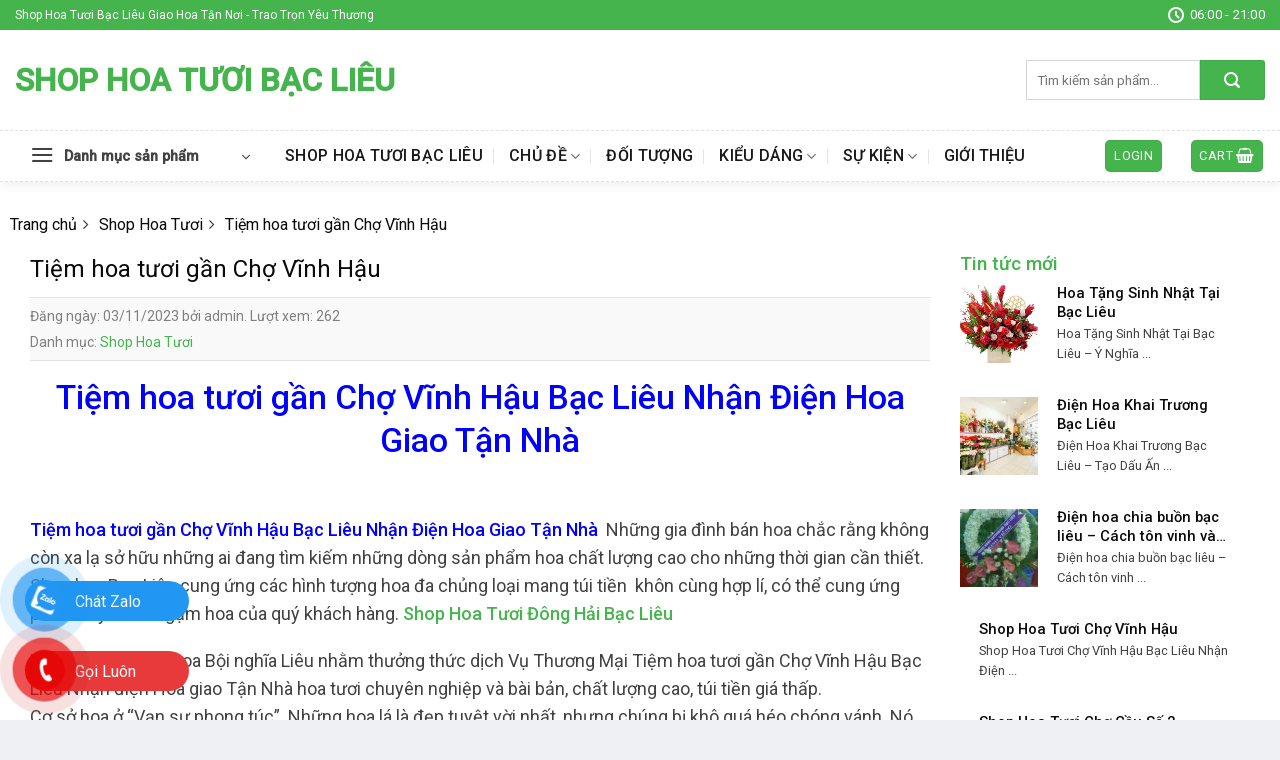

--- FILE ---
content_type: text/html; charset=UTF-8
request_url: https://shophoabaclieu.com/tiem-hoa-tuoi-gan-cho-vinh-hau/
body_size: 28601
content:
<!DOCTYPE html>
<!--[if IE 9 ]> <html lang="vi" prefix="og: https://ogp.me/ns#" class="ie9 loading-site no-js"> <![endif]-->
<!--[if IE 8 ]> <html lang="vi" prefix="og: https://ogp.me/ns#" class="ie8 loading-site no-js"> <![endif]-->
<!--[if (gte IE 9)|!(IE)]><!--><html lang="vi" prefix="og: https://ogp.me/ns#" class="loading-site no-js"> <!--<![endif]-->
<head>
	<meta charset="UTF-8" />
	<link rel="profile" href="http://gmpg.org/xfn/11" />
	<link rel="pingback" href="https://shophoabaclieu.com/xmlrpc.php" />

	<script>(function(html){html.className = html.className.replace(/\bno-js\b/,'js')})(document.documentElement);</script>
	<style>img:is([sizes="auto" i], [sizes^="auto," i]) { contain-intrinsic-size: 3000px 1500px }</style>
	<meta name="viewport" content="width=device-width, initial-scale=1, maximum-scale=1" />
<!-- Search Engine Optimization by Rank Math PRO - https://rankmath.com/ -->
<title>Top 8 Tiệm hoa tươi gần Chợ Vĩnh Hậu Bạc Liêu Giao Hoa Tận Nơi</title>
<meta name="description" content="Top 8 Tiệm hoa tươi gần Chợ Vĩnh Hậu Bạc Liêu Đẹp Nhận Lam hoa đẹp , giao tận nơi, của hàng hoa đẹp chuyên nghiệp Nhất Chợ Vĩnh Hậu Bạc Liêu"/>
<meta name="robots" content="follow, index, max-snippet:-1, max-video-preview:-1, max-image-preview:large"/>
<link rel="canonical" href="https://shophoabaclieu.com/tiem-hoa-tuoi-gan-cho-vinh-hau/" />
<meta property="og:locale" content="vi_VN" />
<meta property="og:type" content="article" />
<meta property="og:title" content="Top 8 Tiệm hoa tươi gần Chợ Vĩnh Hậu Bạc Liêu Giao Hoa Tận Nơi" />
<meta property="og:description" content="Top 8 Tiệm hoa tươi gần Chợ Vĩnh Hậu Bạc Liêu Đẹp Nhận Lam hoa đẹp , giao tận nơi, của hàng hoa đẹp chuyên nghiệp Nhất Chợ Vĩnh Hậu Bạc Liêu" />
<meta property="og:url" content="https://shophoabaclieu.com/tiem-hoa-tuoi-gan-cho-vinh-hau/" />
<meta property="og:site_name" content="Shop Hoa Tươi Bạc Liêu" />
<meta property="article:tag" content="dịch vụ điện hoa bạc liêu" />
<meta property="article:tag" content="dịch vụ hoa tươi bạc liêu" />
<meta property="article:tag" content="hoa tươi bạc liêu" />
<meta property="article:tag" content="shop hoa tươi bạc liêu" />
<meta property="article:tag" content="Tiệm hoa tươi gần Chợ Vĩnh Hậu" />
<meta property="article:section" content="Shop Hoa Tươi" />
<meta property="og:image" content="https://shophoabaclieu.com/wp-content/uploads/2022/12/z4336473914968_c0e1104597c04378b60fcd9e73657fab.jpg" />
<meta property="og:image:secure_url" content="https://shophoabaclieu.com/wp-content/uploads/2022/12/z4336473914968_c0e1104597c04378b60fcd9e73657fab.jpg" />
<meta property="og:image:width" content="700" />
<meta property="og:image:height" content="302" />
<meta property="og:image:alt" content="Đại Học Bạc Liêu" />
<meta property="og:image:type" content="image/jpeg" />
<meta name="twitter:card" content="summary_large_image" />
<meta name="twitter:title" content="Top 8 Tiệm hoa tươi gần Chợ Vĩnh Hậu Bạc Liêu Giao Hoa Tận Nơi" />
<meta name="twitter:description" content="Top 8 Tiệm hoa tươi gần Chợ Vĩnh Hậu Bạc Liêu Đẹp Nhận Lam hoa đẹp , giao tận nơi, của hàng hoa đẹp chuyên nghiệp Nhất Chợ Vĩnh Hậu Bạc Liêu" />
<meta name="twitter:image" content="https://shophoabaclieu.com/wp-content/uploads/2022/12/z4336473914968_c0e1104597c04378b60fcd9e73657fab.jpg" />
<meta name="twitter:label1" content="Written by" />
<meta name="twitter:data1" content="admin" />
<meta name="twitter:label2" content="Time to read" />
<meta name="twitter:data2" content="23 minutes" />
<!-- /Rank Math WordPress SEO plugin -->

<link rel='dns-prefetch' href='//cdn.jsdelivr.net' />
<link rel='dns-prefetch' href='//fonts.googleapis.com' />
<link rel="alternate" type="application/rss+xml" title="Dòng thông tin Shop Hoa Tươi Bạc Liêu &raquo;" href="https://shophoabaclieu.com/feed/" />
<link rel="alternate" type="application/rss+xml" title="Shop Hoa Tươi Bạc Liêu &raquo; Dòng bình luận" href="https://shophoabaclieu.com/comments/feed/" />
<link rel="prefetch" href="https://shophoabaclieu.com/wp-content/themes/flatsome/assets/js/chunk.countup.fe2c1016.js" />
<link rel="prefetch" href="https://shophoabaclieu.com/wp-content/themes/flatsome/assets/js/chunk.sticky-sidebar.a58a6557.js" />
<link rel="prefetch" href="https://shophoabaclieu.com/wp-content/themes/flatsome/assets/js/chunk.tooltips.29144c1c.js" />
<link rel="prefetch" href="https://shophoabaclieu.com/wp-content/themes/flatsome/assets/js/chunk.vendors-popups.947eca5c.js" />
<link rel="prefetch" href="https://shophoabaclieu.com/wp-content/themes/flatsome/assets/js/chunk.vendors-slider.f0d2cbc9.js" />
<script type="text/javascript">
/* <![CDATA[ */
window._wpemojiSettings = {"baseUrl":"https:\/\/s.w.org\/images\/core\/emoji\/16.0.1\/72x72\/","ext":".png","svgUrl":"https:\/\/s.w.org\/images\/core\/emoji\/16.0.1\/svg\/","svgExt":".svg","source":{"concatemoji":"https:\/\/shophoabaclieu.com\/wp-includes\/js\/wp-emoji-release.min.js?ver=6.8.3"}};
/*! This file is auto-generated */
!function(s,n){var o,i,e;function c(e){try{var t={supportTests:e,timestamp:(new Date).valueOf()};sessionStorage.setItem(o,JSON.stringify(t))}catch(e){}}function p(e,t,n){e.clearRect(0,0,e.canvas.width,e.canvas.height),e.fillText(t,0,0);var t=new Uint32Array(e.getImageData(0,0,e.canvas.width,e.canvas.height).data),a=(e.clearRect(0,0,e.canvas.width,e.canvas.height),e.fillText(n,0,0),new Uint32Array(e.getImageData(0,0,e.canvas.width,e.canvas.height).data));return t.every(function(e,t){return e===a[t]})}function u(e,t){e.clearRect(0,0,e.canvas.width,e.canvas.height),e.fillText(t,0,0);for(var n=e.getImageData(16,16,1,1),a=0;a<n.data.length;a++)if(0!==n.data[a])return!1;return!0}function f(e,t,n,a){switch(t){case"flag":return n(e,"\ud83c\udff3\ufe0f\u200d\u26a7\ufe0f","\ud83c\udff3\ufe0f\u200b\u26a7\ufe0f")?!1:!n(e,"\ud83c\udde8\ud83c\uddf6","\ud83c\udde8\u200b\ud83c\uddf6")&&!n(e,"\ud83c\udff4\udb40\udc67\udb40\udc62\udb40\udc65\udb40\udc6e\udb40\udc67\udb40\udc7f","\ud83c\udff4\u200b\udb40\udc67\u200b\udb40\udc62\u200b\udb40\udc65\u200b\udb40\udc6e\u200b\udb40\udc67\u200b\udb40\udc7f");case"emoji":return!a(e,"\ud83e\udedf")}return!1}function g(e,t,n,a){var r="undefined"!=typeof WorkerGlobalScope&&self instanceof WorkerGlobalScope?new OffscreenCanvas(300,150):s.createElement("canvas"),o=r.getContext("2d",{willReadFrequently:!0}),i=(o.textBaseline="top",o.font="600 32px Arial",{});return e.forEach(function(e){i[e]=t(o,e,n,a)}),i}function t(e){var t=s.createElement("script");t.src=e,t.defer=!0,s.head.appendChild(t)}"undefined"!=typeof Promise&&(o="wpEmojiSettingsSupports",i=["flag","emoji"],n.supports={everything:!0,everythingExceptFlag:!0},e=new Promise(function(e){s.addEventListener("DOMContentLoaded",e,{once:!0})}),new Promise(function(t){var n=function(){try{var e=JSON.parse(sessionStorage.getItem(o));if("object"==typeof e&&"number"==typeof e.timestamp&&(new Date).valueOf()<e.timestamp+604800&&"object"==typeof e.supportTests)return e.supportTests}catch(e){}return null}();if(!n){if("undefined"!=typeof Worker&&"undefined"!=typeof OffscreenCanvas&&"undefined"!=typeof URL&&URL.createObjectURL&&"undefined"!=typeof Blob)try{var e="postMessage("+g.toString()+"("+[JSON.stringify(i),f.toString(),p.toString(),u.toString()].join(",")+"));",a=new Blob([e],{type:"text/javascript"}),r=new Worker(URL.createObjectURL(a),{name:"wpTestEmojiSupports"});return void(r.onmessage=function(e){c(n=e.data),r.terminate(),t(n)})}catch(e){}c(n=g(i,f,p,u))}t(n)}).then(function(e){for(var t in e)n.supports[t]=e[t],n.supports.everything=n.supports.everything&&n.supports[t],"flag"!==t&&(n.supports.everythingExceptFlag=n.supports.everythingExceptFlag&&n.supports[t]);n.supports.everythingExceptFlag=n.supports.everythingExceptFlag&&!n.supports.flag,n.DOMReady=!1,n.readyCallback=function(){n.DOMReady=!0}}).then(function(){return e}).then(function(){var e;n.supports.everything||(n.readyCallback(),(e=n.source||{}).concatemoji?t(e.concatemoji):e.wpemoji&&e.twemoji&&(t(e.twemoji),t(e.wpemoji)))}))}((window,document),window._wpemojiSettings);
/* ]]> */
</script>
<style id='wp-emoji-styles-inline-css' type='text/css'>

	img.wp-smiley, img.emoji {
		display: inline !important;
		border: none !important;
		box-shadow: none !important;
		height: 1em !important;
		width: 1em !important;
		margin: 0 0.07em !important;
		vertical-align: -0.1em !important;
		background: none !important;
		padding: 0 !important;
	}
</style>
<style id='wp-block-library-inline-css' type='text/css'>
:root{--wp-admin-theme-color:#007cba;--wp-admin-theme-color--rgb:0,124,186;--wp-admin-theme-color-darker-10:#006ba1;--wp-admin-theme-color-darker-10--rgb:0,107,161;--wp-admin-theme-color-darker-20:#005a87;--wp-admin-theme-color-darker-20--rgb:0,90,135;--wp-admin-border-width-focus:2px;--wp-block-synced-color:#7a00df;--wp-block-synced-color--rgb:122,0,223;--wp-bound-block-color:var(--wp-block-synced-color)}@media (min-resolution:192dpi){:root{--wp-admin-border-width-focus:1.5px}}.wp-element-button{cursor:pointer}:root{--wp--preset--font-size--normal:16px;--wp--preset--font-size--huge:42px}:root .has-very-light-gray-background-color{background-color:#eee}:root .has-very-dark-gray-background-color{background-color:#313131}:root .has-very-light-gray-color{color:#eee}:root .has-very-dark-gray-color{color:#313131}:root .has-vivid-green-cyan-to-vivid-cyan-blue-gradient-background{background:linear-gradient(135deg,#00d084,#0693e3)}:root .has-purple-crush-gradient-background{background:linear-gradient(135deg,#34e2e4,#4721fb 50%,#ab1dfe)}:root .has-hazy-dawn-gradient-background{background:linear-gradient(135deg,#faaca8,#dad0ec)}:root .has-subdued-olive-gradient-background{background:linear-gradient(135deg,#fafae1,#67a671)}:root .has-atomic-cream-gradient-background{background:linear-gradient(135deg,#fdd79a,#004a59)}:root .has-nightshade-gradient-background{background:linear-gradient(135deg,#330968,#31cdcf)}:root .has-midnight-gradient-background{background:linear-gradient(135deg,#020381,#2874fc)}.has-regular-font-size{font-size:1em}.has-larger-font-size{font-size:2.625em}.has-normal-font-size{font-size:var(--wp--preset--font-size--normal)}.has-huge-font-size{font-size:var(--wp--preset--font-size--huge)}.has-text-align-center{text-align:center}.has-text-align-left{text-align:left}.has-text-align-right{text-align:right}#end-resizable-editor-section{display:none}.aligncenter{clear:both}.items-justified-left{justify-content:flex-start}.items-justified-center{justify-content:center}.items-justified-right{justify-content:flex-end}.items-justified-space-between{justify-content:space-between}.screen-reader-text{border:0;clip-path:inset(50%);height:1px;margin:-1px;overflow:hidden;padding:0;position:absolute;width:1px;word-wrap:normal!important}.screen-reader-text:focus{background-color:#ddd;clip-path:none;color:#444;display:block;font-size:1em;height:auto;left:5px;line-height:normal;padding:15px 23px 14px;text-decoration:none;top:5px;width:auto;z-index:100000}html :where(.has-border-color){border-style:solid}html :where([style*=border-top-color]){border-top-style:solid}html :where([style*=border-right-color]){border-right-style:solid}html :where([style*=border-bottom-color]){border-bottom-style:solid}html :where([style*=border-left-color]){border-left-style:solid}html :where([style*=border-width]){border-style:solid}html :where([style*=border-top-width]){border-top-style:solid}html :where([style*=border-right-width]){border-right-style:solid}html :where([style*=border-bottom-width]){border-bottom-style:solid}html :where([style*=border-left-width]){border-left-style:solid}html :where(img[class*=wp-image-]){height:auto;max-width:100%}:where(figure){margin:0 0 1em}html :where(.is-position-sticky){--wp-admin--admin-bar--position-offset:var(--wp-admin--admin-bar--height,0px)}@media screen and (max-width:600px){html :where(.is-position-sticky){--wp-admin--admin-bar--position-offset:0px}}
</style>
<style id='classic-theme-styles-inline-css' type='text/css'>
/*! This file is auto-generated */
.wp-block-button__link{color:#fff;background-color:#32373c;border-radius:9999px;box-shadow:none;text-decoration:none;padding:calc(.667em + 2px) calc(1.333em + 2px);font-size:1.125em}.wp-block-file__button{background:#32373c;color:#fff;text-decoration:none}
</style>
<link rel='stylesheet' id='bbp-default-css' href='https://shophoabaclieu.com/wp-content/plugins/bbpress/templates/default/css/bbpress.min.css?ver=2.6.12' type='text/css' media='all' />
<link rel='stylesheet' id='dashicons-css' href='https://shophoabaclieu.com/wp-includes/css/dashicons.min.css?ver=6.8.3' type='text/css' media='all' />
<link rel='stylesheet' id='eupro-seo-front-end-css-css' href='https://shophoabaclieu.com/wp-content/plugins/eupro-seo/assets/css/front-end.css?ver=1.0.0' type='text/css' media='' />
<style id='woocommerce-inline-inline-css' type='text/css'>
.woocommerce form .form-row .required { visibility: visible; }
</style>
<link rel='stylesheet' id='dulich-font-awesome-css' href='https://shophoabaclieu.com/wp-content/themes/hoatuoi2020/assets/css/font-awesome.css?ver=5.3' type='text/css' media='all' />
<link rel='stylesheet' id='flatsome-main-css' href='https://shophoabaclieu.com/wp-content/themes/flatsome/assets/css/flatsome.css?ver=3.15.3' type='text/css' media='all' />
<style id='flatsome-main-inline-css' type='text/css'>
@font-face {
				font-family: "fl-icons";
				font-display: block;
				src: url(https://shophoabaclieu.com/wp-content/themes/flatsome/assets/css/icons/fl-icons.eot?v=3.15.3);
				src:
					url(https://shophoabaclieu.com/wp-content/themes/flatsome/assets/css/icons/fl-icons.eot#iefix?v=3.15.3) format("embedded-opentype"),
					url(https://shophoabaclieu.com/wp-content/themes/flatsome/assets/css/icons/fl-icons.woff2?v=3.15.3) format("woff2"),
					url(https://shophoabaclieu.com/wp-content/themes/flatsome/assets/css/icons/fl-icons.ttf?v=3.15.3) format("truetype"),
					url(https://shophoabaclieu.com/wp-content/themes/flatsome/assets/css/icons/fl-icons.woff?v=3.15.3) format("woff"),
					url(https://shophoabaclieu.com/wp-content/themes/flatsome/assets/css/icons/fl-icons.svg?v=3.15.3#fl-icons) format("svg");
			}
</style>
<link rel='stylesheet' id='flatsome-shop-css' href='https://shophoabaclieu.com/wp-content/themes/flatsome/assets/css/flatsome-shop.css?ver=3.15.3' type='text/css' media='all' />
<link rel='stylesheet' id='flatsome-style-css' href='https://shophoabaclieu.com/wp-content/themes/hoatuoi2020/style.css?ver=5.3' type='text/css' media='all' />
<link rel='stylesheet' id='flatsome-googlefonts-css' href='//fonts.googleapis.com/css?family=Roboto%3Aregular%2C500%2Cregular%2C500%7CDancing+Script%3Aregular%2Cdefault&#038;display=swap&#038;ver=3.9' type='text/css' media='all' />
<script type="text/javascript" src="https://shophoabaclieu.com/wp-includes/js/jquery/jquery.min.js?ver=3.7.1" id="jquery-core-js"></script>
<script type="text/javascript" src="https://shophoabaclieu.com/wp-includes/js/jquery/jquery-migrate.min.js?ver=3.4.1" id="jquery-migrate-js"></script>
<link rel="https://api.w.org/" href="https://shophoabaclieu.com/wp-json/" /><link rel="alternate" title="JSON" type="application/json" href="https://shophoabaclieu.com/wp-json/wp/v2/posts/2526" /><link rel="EditURI" type="application/rsd+xml" title="RSD" href="https://shophoabaclieu.com/xmlrpc.php?rsd" />
<meta name="generator" content="WordPress 6.8.3" />
<meta name="generator" content="WooCommerce 8.2.4" />
<link rel='shortlink' href='https://shophoabaclieu.com/?p=2526' />
<link rel="alternate" title="oNhúng (JSON)" type="application/json+oembed" href="https://shophoabaclieu.com/wp-json/oembed/1.0/embed?url=https%3A%2F%2Fshophoabaclieu.com%2Ftiem-hoa-tuoi-gan-cho-vinh-hau%2F" />
<link rel="alternate" title="oNhúng (XML)" type="text/xml+oembed" href="https://shophoabaclieu.com/wp-json/oembed/1.0/embed?url=https%3A%2F%2Fshophoabaclieu.com%2Ftiem-hoa-tuoi-gan-cho-vinh-hau%2F&#038;format=xml" />
            <style>.eupro-seo-out{ text-align: center;}</style>
            <script type="application/ld+json">{"@context":"https:\/\/schema.org","@type":"CreativeWorkSeries","headline":"Ti\u1ec7m hoa t\u01b0\u01a1i g\u1ea7n Ch\u1ee3 V\u0129nh H\u1eadu","name":"Ti\u1ec7m hoa t\u01b0\u01a1i g\u1ea7n Ch\u1ee3 V\u0129nh H\u1eadu","author":"admin","publisher":{"@type":"Organization","name":"Shop Hoa T\u01b0\u01a1i B\u1ea1c Li\u00eau","logo":{"@type":"ImageObject","url":""}},"url":"https:\/\/shophoabaclieu.com\/tiem-hoa-tuoi-gan-cho-vinh-hau\/","mainEntityOfPage":{"@type":"WebPage","@id":"https:\/\/shophoabaclieu.com\/tiem-hoa-tuoi-gan-cho-vinh-hau\/"},"datePublished":"2023-11-03T03:57:15","dateCreated":"2023-11-03T03:57:15","dateModified":"2023-11-03T03:57:15","description":"Ti\u1ec7m hoa t\u01b0\u01a1i g\u1ea7n Ch\u1ee3 V\u0129nh H\u1eadu B\u1ea1c Li\u00eau Nh\u1eadn \u0110i\u1ec7n Hoa Giao T\u1eadn Nh\u00e0\r &amp;nbsp;\r \r Ti\u1ec7m hoa t\u01b0\u01a1i g\u1ea7n Ch\u1ee3 V\u0129nh H\u1eadu B\u1ea1c Li\u00eau Nh\u1eadn \u0110i\u1ec7n Hoa Giao T\u1eadn Nh\u00e0 \u00a0Nh\u1eefng gia \u0111\u00ecnh b\u00e1n hoa ch\u1eafc r\u1eb1ng kh\u00f4ng c\u00f2n xa l\u1ea1 s\u1edf h\u1eefu nh\u1eefng ai \u0111ang t\u00ecm ki\u1ebfm nh\u1eefng d\u00f2ng s\u1ea3n ph\u1ea9m hoa ch\u1ea5t l\u01b0\u1ee3ng cao cho nh\u1eefng th\u1eddi gian c\u1ea7n thi\u1ebft. Shop hoa B\u1ea1c Li\u00eau cung \u1ee9ng c\u00e1c h\u00ecnh t\u01b0\u1ee3ng hoa \u0111a ch\u1ee7ng lo\u1ea1i mang t\u00fai ti\u1ec1n\u00a0 kh\u00f4n ","aggregateRating":{"@type":"AggregateRating","ratingValue":4.9,"reviewCount":18,"itemReviewed":{"@type":"Thing","name":"Ti\u1ec7m hoa t\u01b0\u01a1i g\u1ea7n Ch\u1ee3 V\u0129nh H\u1eadu"}}}</script><script type="application/ld+json">{"@context":"https:\/\/schema.org","@type":"Article","headline":"Ti\u1ec7m hoa t\u01b0\u01a1i g\u1ea7n Ch\u1ee3 V\u0129nh H\u1eadu","name":"Ti\u1ec7m hoa t\u01b0\u01a1i g\u1ea7n Ch\u1ee3 V\u0129nh H\u1eadu","author":"admin","publisher":{"@type":"Organization","name":"Shop Hoa T\u01b0\u01a1i B\u1ea1c Li\u00eau","logo":{"@type":"ImageObject","url":""}},"url":"https:\/\/shophoabaclieu.com\/tiem-hoa-tuoi-gan-cho-vinh-hau\/","mainEntityOfPage":{"@type":"WebPage","@id":"https:\/\/shophoabaclieu.com\/tiem-hoa-tuoi-gan-cho-vinh-hau\/"},"datePublished":"2023-11-03T03:57:15","dateCreated":"2023-11-03T03:57:15","dateModified":"2023-11-03T03:57:15","description":"Ti\u1ec7m hoa t\u01b0\u01a1i g\u1ea7n Ch\u1ee3 V\u0129nh H\u1eadu B\u1ea1c Li\u00eau Nh\u1eadn \u0110i\u1ec7n Hoa Giao T\u1eadn Nh\u00e0\r &amp;nbsp;\r \r Ti\u1ec7m hoa t\u01b0\u01a1i g\u1ea7n Ch\u1ee3 V\u0129nh H\u1eadu B\u1ea1c Li\u00eau Nh\u1eadn \u0110i\u1ec7n Hoa Giao T\u1eadn Nh\u00e0 \u00a0Nh\u1eefng gia \u0111\u00ecnh b\u00e1n hoa ch\u1eafc r\u1eb1ng kh\u00f4ng c\u00f2n xa l\u1ea1 s\u1edf h\u1eefu nh\u1eefng ai \u0111ang t\u00ecm ki\u1ebfm nh\u1eefng d\u00f2ng s\u1ea3n ph\u1ea9m hoa ch\u1ea5t l\u01b0\u1ee3ng cao cho nh\u1eefng th\u1eddi gian c\u1ea7n thi\u1ebft. Shop hoa B\u1ea1c Li\u00eau cung \u1ee9ng c\u00e1c h\u00ecnh t\u01b0\u1ee3ng hoa \u0111a ch\u1ee7ng lo\u1ea1i mang t\u00fai ti\u1ec1n\u00a0 kh\u00f4n "}</script><script type="application/ld+json">{"@context":"http:\/\/schema.org","@type":"BreadcrumbList","itemListElement":[{"@type":"ListItem","position":1,"item":{"@id":"https:\/\/shophoabaclieu.com","name":""}},{"@type":"ListItem","position":2,"item":{"@id":"https:\/\/shophoabaclieu.com\/category\/shop-hoa-tuoi\/","name":"Shop Hoa T\u01b0\u01a1i"}},{"@type":"ListItem","position":3,"item":{"@id":"https:\/\/shophoabaclieu.com\/tiem-hoa-tuoi-gan-cho-vinh-hau\/","name":"Ti\u1ec7m hoa t\u01b0\u01a1i g\u1ea7n Ch\u1ee3 V\u0129nh H\u1eadu"}}]}</script><!-- Google tag (gtag.js) -->
<script async src="https://www.googletagmanager.com/gtag/js?id=G-J5V28DSSVE"></script>
<script>
  window.dataLayer = window.dataLayer || [];
  function gtag(){dataLayer.push(arguments);}
  gtag('js', new Date());

  gtag('config', 'G-J5V28DSSVE');
</script>
<meta name="google-site-verification" content="dudiv4f8Uie2HQOyq_J589B8GLhX6EIf1iIKpgUreWw" />
<meta name="google-site-verification" content="Z5lr_JKEgL-yu05EtJLlnRO_HAVVPuAwpGCCNKK9DLk" />
<!-- Google tag (gtag.js) -->
<script async src="https://www.googletagmanager.com/gtag/js?id=AW-16918197921">
</script>
<script>
  window.dataLayer = window.dataLayer || [];
  function gtag(){dataLayer.push(arguments);}
  gtag('js', new Date());

  gtag('config', 'AW-16918197921');
</script>
        <style type="text/css">
.contact-social {
    position: fixed;
    bottom: 0;
    z-index: 99999;
}
.contactTus {
    position: relative;
}
.noteSocial {
position: relative;
    visibility: visible;
    background-color: transparent;
    width: 90px;
    height: 70px;
    cursor: pointer;
    z-index: 11;
    -webkit-backface-visibility: hidden;
    -webkit-transform: translateZ(0);
    transition: visibility .5s;
    left: 0;
    bottom: 25px;
    display: block;
}
.phone-vr-circle-fill {
    width: 65px;
    height: 65px;
    top: 12px;
    left: 12px;
    position: absolute;
    box-shadow: 0 0 0 0 #c31d1d;
    background-color: rgba(230, 8, 8, 0.7);
    border-radius: 50%;
    border: 2px solid transparent;
    -webkit-animation: phone-vr-circle-fill 2.3s infinite ease-in-out;
    animation: phone-vr-circle-fill 2.3s infinite ease-in-out;
    transition: all .5s;
    -webkit-transform-origin: 50% 50%;
    -ms-transform-origin: 50% 50%;
    transform-origin: 50% 50%;
    -webkit-animuiion: zoom 1.3s infinite;
    animation: zoom 1.3s infinite;
}
.phone-vr-img-circle {
    background-color: #e60808;
    width: 40px;
    height: 40px;
    line-height: 40px;
    top: 25px;
    left: 25px;
    position: absolute;
    border-radius: 50%;
    display: flex;
    justify-content: center;
    -webkit-animation: phonering-alo-circle-img-anim 1s infinite ease-in-out;
    animation: phone-vr-circle-fill 1s infinite ease-in-out;
}
.phone-vr-img-circle a {
    display: block;
    line-height: 37px;
}
.phone-vr-img-circle img {
    max-width: 25px;
}
    @-webkit-keyframes phone-vr-circle-fill {

  0% {-webkit-transform: rotate(0) scale(1) skew(1deg);  }

  10% {-webkit-transform: rotate(-25deg) scale(1) skew(1deg);}

  20% {-webkit-transform: rotate(25deg) scale(1) skew(1deg);}

  30% {-webkit-transform: rotate(-25deg) scale(1) skew(1deg);}

  40% {-webkit-transform: rotate(25deg) scale(1) skew(1deg);}

  50% {-webkit-transform: rotate(0) scale(1) skew(1deg);}

  100% {-webkit-transform: rotate(0) scale(1) skew(1deg);}

}

@-webkit-keyframes zoom{0%{transform:scale(.9)}70%{transform:scale(1);box-shadow:0 0 0 15px transparent}100%{transform:scale(.9);box-shadow:0 0 0 0 transparent}}@keyframes zoom{0%{transform:scale(.9)}70%{transform:scale(1);box-shadow:0 0 0 15px transparent}100%{transform:scale(.9);box-shadow:0 0 0 0 transparent}}
.zaloFt .phone-vr-circle-fill {
    box-shadow: 0 0 0 0 #2196F3;
    background-color: rgba(33, 150, 243, 0.7);
}
.zaloFt .phone-vr-img-circle {
    background-color: #2196F3;
}
.faceFt .phone-vr-circle-fill {
    box-shadow: 0 0 0 0 #2196F3;
    background-color: rgba(33, 150, 243, 0.7);
}
.faceFt .phone-vr-img-circle {
    background-color: #2196F3;
}
.zaloFt.contactTus {display: flex;align-items: center;}

.phoneFt.contactTus {display: flex;align-items: center;}

.zaloFt.contactTus .zalo-bar.barr {margin-left: -65px;margin-top: -29px;width: 164px;}

.phoneFt.contactTus .phone-bar.barr {margin-left: -65px;
    margin-top: -29px;width: 164px;}
.barr {
    
    left: 30px;
    z-index: -1;
    background: rgb(232, 58, 58);
    color: #fff;
    font-size: 16px;
    padding: 8px 15px 7px 50px;
    border-radius: 100px;
    white-space: nowrap;
}
.phoneFt .phone-bar {
   	bottom: 240px;
}
	.phoneFt-2 .phone-bar {
    bottom: 170px;
}
.zalo-bar {
    background: #2196f3;
    bottom: 100px;
}
.fb-bar {
    bottom: 30px;
    background: #2196f3;
}
@media (max-width: 768px){
    .barr{
        display: none;
    }
}
</style>
                <style>
		div#breadcrumb-new > ul {
    margin-bottom: 7px;
}
div#breadcrumb-new ul li {
    display: inline-block;
    list-style: none;
    position: relative;
    padding-right: 12px;
    margin-right: 6px;
    margin-left: 0;
}
div#breadcrumb-new ul li::after {
    content: "\f105";
    font-family: FontAwesome;
    position: absolute;
    top: 0;
    right: 0;
}
div#breadcrumb-new ul li:last-child::after {
    content: none;
   
}
/*for shortcode title with cat*/
.section-title-normal {
   
    border-bottom: 0;
    border-radius: 5px;
}
.section-title-normal b {
    display: none;
}.section-title-normal span {
    margin-right: 15px;
    padding-bottom: 0;
    border-bottom: 0;
    margin-bottom: 0;
    font-size: 20px;
    color: white!important;
    padding: 10px;
}span.hdevvn-show-cats li {
    display: block;
    width: auto;
    float: left;
    margin: 0 8px;
}span.hdevvn-show-cats li a {
    font-size: 15px;
    text-transform: none;
    font-weight: 400;
    margin-right: 0!important;
    padding-left: 10px;
}.section-title a {
    font-size: 14px;
    margin-left: auto;
    color: white;
    margin-right: 10px;
}

		</style>
        <style>.bg{opacity: 0; transition: opacity 1s; -webkit-transition: opacity 1s;} .bg-loaded{opacity: 1;}</style><!--[if IE]><link rel="stylesheet" type="text/css" href="https://shophoabaclieu.com/wp-content/themes/flatsome/assets/css/ie-fallback.css"><script src="//cdnjs.cloudflare.com/ajax/libs/html5shiv/3.6.1/html5shiv.js"></script><script>var head = document.getElementsByTagName('head')[0],style = document.createElement('style');style.type = 'text/css';style.styleSheet.cssText = ':before,:after{content:none !important';head.appendChild(style);setTimeout(function(){head.removeChild(style);}, 0);</script><script src="https://shophoabaclieu.com/wp-content/themes/flatsome/assets/libs/ie-flexibility.js"></script><![endif]--><meta name="google-site-verification" content="iHRTOEjUw7AOSRjGYGALcVMZeV69--yD9Kn22oQyacM" />	<noscript><style>.woocommerce-product-gallery{ opacity: 1 !important; }</style></noscript>
	<style id="custom-css" type="text/css">:root {--primary-color: #45b44d;}html{background-color:#eff0f3!important;}.full-width .ubermenu-nav, .container, .row{max-width: 1370px}.row.row-collapse{max-width: 1340px}.row.row-small{max-width: 1362.5px}.row.row-large{max-width: 1400px}.sticky-add-to-cart--active, #wrapper,#main,#main.dark{background-color: #ffffff}.header-main{height: 100px}#logo img{max-height: 100px}#logo{width:434px;}#logo img{padding:8px 0;}.header-bottom{min-height: 50px}.header-top{min-height: 30px}.transparent .header-main{height: 265px}.transparent #logo img{max-height: 265px}.has-transparent + .page-title:first-of-type,.has-transparent + #main > .page-title,.has-transparent + #main > div > .page-title,.has-transparent + #main .page-header-wrapper:first-of-type .page-title{padding-top: 345px;}.header.show-on-scroll,.stuck .header-main{height:50px!important}.stuck #logo img{max-height: 50px!important}.search-form{ width: 100%;}.header-bg-color {background-color: rgba(255,255,255,0.9)}.header-bottom {background-color: #ffffff}.header-main .nav > li > a{line-height: 16px }.stuck .header-main .nav > li > a{line-height: 50px }.header-bottom-nav > li > a{line-height: 16px }@media (max-width: 549px) {.header-main{height: 70px}#logo img{max-height: 70px}}.header-top{background-color:#45b44d!important;}/* Color */.accordion-title.active, .has-icon-bg .icon .icon-inner,.logo a, .primary.is-underline, .primary.is-link, .badge-outline .badge-inner, .nav-outline > li.active> a,.nav-outline >li.active > a, .cart-icon strong,[data-color='primary'], .is-outline.primary{color: #45b44d;}/* Color !important */[data-text-color="primary"]{color: #45b44d!important;}/* Background Color */[data-text-bg="primary"]{background-color: #45b44d;}/* Background */.scroll-to-bullets a,.featured-title, .label-new.menu-item > a:after, .nav-pagination > li > .current,.nav-pagination > li > span:hover,.nav-pagination > li > a:hover,.has-hover:hover .badge-outline .badge-inner,button[type="submit"], .button.wc-forward:not(.checkout):not(.checkout-button), .button.submit-button, .button.primary:not(.is-outline),.featured-table .title,.is-outline:hover, .has-icon:hover .icon-label,.nav-dropdown-bold .nav-column li > a:hover, .nav-dropdown.nav-dropdown-bold > li > a:hover, .nav-dropdown-bold.dark .nav-column li > a:hover, .nav-dropdown.nav-dropdown-bold.dark > li > a:hover, .header-vertical-menu__opener ,.is-outline:hover, .tagcloud a:hover,.grid-tools a, input[type='submit']:not(.is-form), .box-badge:hover .box-text, input.button.alt,.nav-box > li > a:hover,.nav-box > li.active > a,.nav-pills > li.active > a ,.current-dropdown .cart-icon strong, .cart-icon:hover strong, .nav-line-bottom > li > a:before, .nav-line-grow > li > a:before, .nav-line > li > a:before,.banner, .header-top, .slider-nav-circle .flickity-prev-next-button:hover svg, .slider-nav-circle .flickity-prev-next-button:hover .arrow, .primary.is-outline:hover, .button.primary:not(.is-outline), input[type='submit'].primary, input[type='submit'].primary, input[type='reset'].button, input[type='button'].primary, .badge-inner{background-color: #45b44d;}/* Border */.nav-vertical.nav-tabs > li.active > a,.scroll-to-bullets a.active,.nav-pagination > li > .current,.nav-pagination > li > span:hover,.nav-pagination > li > a:hover,.has-hover:hover .badge-outline .badge-inner,.accordion-title.active,.featured-table,.is-outline:hover, .tagcloud a:hover,blockquote, .has-border, .cart-icon strong:after,.cart-icon strong,.blockUI:before, .processing:before,.loading-spin, .slider-nav-circle .flickity-prev-next-button:hover svg, .slider-nav-circle .flickity-prev-next-button:hover .arrow, .primary.is-outline:hover{border-color: #45b44d}.nav-tabs > li.active > a{border-top-color: #45b44d}.widget_shopping_cart_content .blockUI.blockOverlay:before { border-left-color: #45b44d }.woocommerce-checkout-review-order .blockUI.blockOverlay:before { border-left-color: #45b44d }/* Fill */.slider .flickity-prev-next-button:hover svg,.slider .flickity-prev-next-button:hover .arrow{fill: #45b44d;}/* Background Color */[data-icon-label]:after, .secondary.is-underline:hover,.secondary.is-outline:hover,.icon-label,.button.secondary:not(.is-outline),.button.alt:not(.is-outline), .badge-inner.on-sale, .button.checkout, .single_add_to_cart_button, .current .breadcrumb-step{ background-color:#45b44d; }[data-text-bg="secondary"]{background-color: #45b44d;}/* Color */.secondary.is-underline,.secondary.is-link, .secondary.is-outline,.stars a.active, .star-rating:before, .woocommerce-page .star-rating:before,.star-rating span:before, .color-secondary{color: #45b44d}/* Color !important */[data-text-color="secondary"]{color: #45b44d!important;}/* Border */.secondary.is-outline:hover{border-color:#45b44d}body{font-size: 100%;}@media screen and (max-width: 549px){body{font-size: 100%;}}body{font-family:"Roboto", sans-serif}body{font-weight: 0}body{color: #424242}.nav > li > a {font-family:"Roboto", sans-serif;}.mobile-sidebar-levels-2 .nav > li > ul > li > a {font-family:"Roboto", sans-serif;}.nav > li > a {font-weight: 500;}.mobile-sidebar-levels-2 .nav > li > ul > li > a {font-weight: 500;}h1,h2,h3,h4,h5,h6,.heading-font, .off-canvas-center .nav-sidebar.nav-vertical > li > a{font-family: "Roboto", sans-serif;}h1,h2,h3,h4,h5,h6,.heading-font,.banner h1,.banner h2{font-weight: 500;}h1,h2,h3,h4,h5,h6,.heading-font{color: #0a0a0a;}.alt-font{font-family: "Dancing Script", sans-serif;}.header:not(.transparent) .header-bottom-nav.nav > li > a{color: #191919;}.header:not(.transparent) .header-bottom-nav.nav > li > a:hover,.header:not(.transparent) .header-bottom-nav.nav > li.active > a,.header:not(.transparent) .header-bottom-nav.nav > li.current > a,.header:not(.transparent) .header-bottom-nav.nav > li > a.active,.header:not(.transparent) .header-bottom-nav.nav > li > a.current{color: #45b44d;}.header-bottom-nav.nav-line-bottom > li > a:before,.header-bottom-nav.nav-line-grow > li > a:before,.header-bottom-nav.nav-line > li > a:before,.header-bottom-nav.nav-box > li > a:hover,.header-bottom-nav.nav-box > li.active > a,.header-bottom-nav.nav-pills > li > a:hover,.header-bottom-nav.nav-pills > li.active > a{color:#FFF!important;background-color: #45b44d;}a{color: #45b44d;}a:hover{color: #45b44d;}.tagcloud a:hover{border-color: #45b44d;background-color: #45b44d;}.has-equal-box-heights .box-image {padding-top: 121%;}@media screen and (min-width: 550px){.products .box-vertical .box-image{min-width: 247px!important;width: 247px!important;}}.absolute-footer, html{background-color: #212121}.header-vertical-menu__opener{background-color: #ffffff}/* Custom CSS */.absolute-footer {font-size: 15px;}.label-new.menu-item > a:after{content:"New";}.label-hot.menu-item > a:after{content:"Hot";}.label-sale.menu-item > a:after{content:"Sale";}.label-popular.menu-item > a:after{content:"Popular";}</style></head>

<body class="wp-singular post-template-default single single-post postid-2526 single-format-standard wp-theme-flatsome wp-child-theme-hoatuoi2020 theme-flatsome woocommerce-no-js lightbox nav-dropdown-has-arrow nav-dropdown-has-shadow nav-dropdown-has-border">


<script type="text/javascript" id="bbp-swap-no-js-body-class">
	document.body.className = document.body.className.replace( 'bbp-no-js', 'bbp-js' );
</script>


<a class="skip-link screen-reader-text" href="#main">Skip to content</a>

<div id="wrapper">

	
	<header id="header" class="header ">
		<div class="header-wrapper">
			<div id="top-bar" class="header-top hide-for-sticky nav-dark">
    <div class="flex-row container">
      <div class="flex-col hide-for-medium flex-left">
          <ul class="nav nav-left medium-nav-center nav-small  nav-divided">
              <li class="html custom html_topbar_left">Shop Hoa Tươi Bạc Liêu Giao Hoa Tận Nơi - Trao Trọn Yêu Thương</li>          </ul>
      </div>

      <div class="flex-col hide-for-medium flex-center">
          <ul class="nav nav-center nav-small  nav-divided">
                        </ul>
      </div>

      <div class="flex-col hide-for-medium flex-right">
         <ul class="nav top-bar-nav nav-right nav-small  nav-divided">
              <li class="header-contact-wrapper">
		<ul id="header-contact" class="nav nav-divided nav-uppercase header-contact">
		
					
						<li class="">
			  <a class="tooltip" title="06:00 - 21:00 ">
			  	   <i class="icon-clock" style="font-size:16px;"></i>			        <span>06:00 - 21:00</span>
			  </a>
			 </li>
			
				</ul>
</li>          </ul>
      </div>

            <div class="flex-col show-for-medium flex-grow">
          <ul class="nav nav-center nav-small mobile-nav  nav-divided">
              <li class="html custom html_topbar_left">Shop Hoa Tươi Bạc Liêu Giao Hoa Tận Nơi - Trao Trọn Yêu Thương</li>          </ul>
      </div>
      
    </div>
</div>
<div id="masthead" class="header-main hide-for-sticky">
      <div class="header-inner flex-row container logo-left medium-logo-center" role="navigation">

          <!-- Logo -->
          <div id="logo" class="flex-col logo">
            
<!-- Header logo -->
<a href="https://shophoabaclieu.com/" title="Shop Hoa Tươi Bạc Liêu - Giao Hoa Miên Phí Tận Nơi" rel="home">
		Shop Hoa Tươi Bạc Liêu</a>
          </div>

          <!-- Mobile Left Elements -->
          <div class="flex-col show-for-medium flex-left">
            <ul class="mobile-nav nav nav-left ">
              <li class="nav-icon has-icon">
  		<a href="#" data-open="#main-menu" data-pos="left" data-bg="main-menu-overlay" data-color="" class="is-small" aria-label="Menu" aria-controls="main-menu" aria-expanded="false">
		
		  <i class="icon-menu" ></i>
		  		</a>
	</li>            </ul>
          </div>

          <!-- Left Elements -->
          <div class="flex-col hide-for-medium flex-left
            flex-grow">
            <ul class="header-nav header-nav-main nav nav-left  nav-uppercase" >
                          </ul>
          </div>

          <!-- Right Elements -->
          <div class="flex-col hide-for-medium flex-right">
            <ul class="header-nav header-nav-main nav nav-right  nav-uppercase">
              <li class="header-search-form search-form html relative has-icon">
	<div class="header-search-form-wrapper">
		<div class="searchform-wrapper ux-search-box relative is-normal"><form role="search" method="get" class="searchform" action="https://shophoabaclieu.com/">
	<div class="flex-row relative">
						<div class="flex-col flex-grow">
			<label class="screen-reader-text" for="woocommerce-product-search-field-0">Search for:</label>
			<input type="search" id="woocommerce-product-search-field-0" class="search-field mb-0" placeholder="Tìm kiếm sản phẩm..." value="" name="s" />
			<input type="hidden" name="post_type" value="product" />
					</div>
		<div class="flex-col">
			<button type="submit" value="Search" class="ux-search-submit submit-button secondary button icon mb-0" aria-label="Submit">
				<i class="icon-search" ></i>			</button>
		</div>
	</div>
	<div class="live-search-results text-left z-top"></div>
</form>
</div>	</div>
</li>            </ul>
          </div>

          <!-- Mobile Right Elements -->
          <div class="flex-col show-for-medium flex-right">
            <ul class="mobile-nav nav nav-right ">
              <li class="cart-item has-icon">

<div class="header-button">      <a href="https://shophoabaclieu.com/gio-hang/" class="header-cart-link off-canvas-toggle nav-top-link icon primary button round is-small" data-open="#cart-popup" data-class="off-canvas-cart" title="Cart" data-pos="right">
  
    <i class="icon-shopping-basket"
    data-icon-label="0">
  </i>
  </a>
</div>

  <!-- Cart Sidebar Popup -->
  <div id="cart-popup" class="mfp-hide widget_shopping_cart">
  <div class="cart-popup-inner inner-padding">
      <div class="cart-popup-title text-center">
          <h4 class="uppercase">Cart</h4>
          <div class="is-divider"></div>
      </div>
      <div class="widget_shopping_cart_content">
          

	<p class="woocommerce-mini-cart__empty-message">No products in the cart.</p>


      </div>
             <div class="cart-sidebar-content relative"></div>  </div>
  </div>

</li>
            </ul>
          </div>

      </div>
     
      </div><div id="wide-nav" class="header-bottom wide-nav hide-for-sticky flex-has-center hide-for-medium">
    <div class="flex-row container">

                        <div class="flex-col hide-for-medium flex-left">
                <ul class="nav header-nav header-bottom-nav nav-left  nav-divided nav-size-large nav-spacing-xlarge nav-uppercase">
                    
<li class="header-vertical-menu" role="navigation">
	<div class="header-vertical-menu__opener">
					<span class="header-vertical-menu__icon">
				<i class="icon-menu" ></i>			</span>
				<span class="header-vertical-menu__title">
						Danh mục sản phẩm		</span>
		<i class="icon-angle-down" ></i>	</div>
	<div class="header-vertical-menu__fly-out has-shadow">
		<div class="menu-danh-muc-san-pham-container"><ul id="menu-danh-muc-san-pham" class="ux-nav-vertical-menu nav-vertical-fly-out"><li id="menu-item-2080" class="menu-item menu-item-type-taxonomy menu-item-object-product_cat menu-item-2080 menu-item-design-default"><a href="https://shophoabaclieu.com/danh-muc-san-pham/hoa-chia-buon/" class="nav-top-link">Hoa chia buồn</a></li>
<li id="menu-item-2081" class="menu-item menu-item-type-taxonomy menu-item-object-product_cat menu-item-2081 menu-item-design-default"><a href="https://shophoabaclieu.com/danh-muc-san-pham/hoa-chuc-mung/" class="nav-top-link">Hoa chúc mừng</a></li>
<li id="menu-item-2090" class="menu-item menu-item-type-taxonomy menu-item-object-product_cat menu-item-has-children menu-item-2090 menu-item-design-default has-dropdown"><a href="https://shophoabaclieu.com/danh-muc-san-pham/hoa-cuoi/" class="nav-top-link">Hoa cưới<i class="icon-angle-down" ></i></a>
<ul class="sub-menu nav-dropdown nav-dropdown-default">
	<li id="menu-item-2091" class="menu-item menu-item-type-taxonomy menu-item-object-product_cat menu-item-2091"><a href="https://shophoabaclieu.com/danh-muc-san-pham/hoa-cuoi/hoa-baby/">Hoa baby</a></li>
	<li id="menu-item-2092" class="menu-item menu-item-type-taxonomy menu-item-object-product_cat menu-item-2092"><a href="https://shophoabaclieu.com/danh-muc-san-pham/hoa-cuoi/hoa-cam-chuong/">Hoa cẩm chướng</a></li>
	<li id="menu-item-2093" class="menu-item menu-item-type-taxonomy menu-item-object-product_cat menu-item-2093"><a href="https://shophoabaclieu.com/danh-muc-san-pham/hoa-cuoi/hoa-cam-tu-cau/">Hoa cẩm tú cầu</a></li>
	<li id="menu-item-2094" class="menu-item menu-item-type-taxonomy menu-item-object-product_cat menu-item-2094"><a href="https://shophoabaclieu.com/danh-muc-san-pham/hoa-cuoi/hoa-hong/">Hoa hồng</a></li>
	<li id="menu-item-2095" class="menu-item menu-item-type-taxonomy menu-item-object-product_cat menu-item-2095"><a href="https://shophoabaclieu.com/danh-muc-san-pham/hoa-cuoi/hoa-lan-ho-diep/">Hoa lan hồ điệp</a></li>
</ul>
</li>
<li id="menu-item-2096" class="menu-item menu-item-type-taxonomy menu-item-object-product_cat menu-item-2096 menu-item-design-default"><a href="https://shophoabaclieu.com/danh-muc-san-pham/hoa-su-kien/" class="nav-top-link">Hoa sự kiện</a></li>
<li id="menu-item-2097" class="menu-item menu-item-type-taxonomy menu-item-object-product_cat menu-item-2097 menu-item-design-default"><a href="https://shophoabaclieu.com/danh-muc-san-pham/tui-hoa/" class="nav-top-link">Túi hoa</a></li>
</ul></div>	</div>
</li>
                </ul>
            </div>
            
                        <div class="flex-col hide-for-medium flex-center">
                <ul class="nav header-nav header-bottom-nav nav-center  nav-divided nav-size-large nav-spacing-xlarge nav-uppercase">
                    <li id="menu-item-2126" class="menu-item menu-item-type-post_type menu-item-object-page menu-item-home menu-item-2126 menu-item-design-default"><a href="https://shophoabaclieu.com/" class="nav-top-link">Shop Hoa Tươi Bạc Liêu</a></li>
<li id="menu-item-2098" class="menu-item menu-item-type-custom menu-item-object-custom menu-item-has-children menu-item-2098 menu-item-design-default has-dropdown"><a href="#" class="nav-top-link">Chủ đề<i class="icon-angle-down" ></i></a>
<ul class="sub-menu nav-dropdown nav-dropdown-default">
	<li id="menu-item-2082" class="menu-item menu-item-type-taxonomy menu-item-object-product_cat menu-item-2082"><a href="https://shophoabaclieu.com/danh-muc-san-pham/binh-hoa/">Bình hoa</a></li>
	<li id="menu-item-2083" class="menu-item menu-item-type-taxonomy menu-item-object-product_cat menu-item-2083"><a href="https://shophoabaclieu.com/danh-muc-san-pham/bo-hoa/">Bó hoa</a></li>
	<li id="menu-item-2084" class="menu-item menu-item-type-taxonomy menu-item-object-product_cat menu-item-2084"><a href="https://shophoabaclieu.com/danh-muc-san-pham/chau-lan-ho-diep/">Chậu lan hồ điệp</a></li>
	<li id="menu-item-2085" class="menu-item menu-item-type-taxonomy menu-item-object-product_cat menu-item-2085"><a href="https://shophoabaclieu.com/danh-muc-san-pham/gio-hoa/">Giỏ hoa</a></li>
	<li id="menu-item-2086" class="menu-item menu-item-type-taxonomy menu-item-object-product_cat menu-item-2086"><a href="https://shophoabaclieu.com/danh-muc-san-pham/hoa-chia-buon/">Hoa chia buồn</a></li>
	<li id="menu-item-2087" class="menu-item menu-item-type-taxonomy menu-item-object-product_cat menu-item-2087"><a href="https://shophoabaclieu.com/danh-muc-san-pham/hoa-chuc-mung/">Hoa chúc mừng</a></li>
	<li id="menu-item-2088" class="menu-item menu-item-type-taxonomy menu-item-object-product_cat menu-item-2088"><a href="https://shophoabaclieu.com/danh-muc-san-pham/hoa-cuoi/">Hoa cưới</a></li>
	<li id="menu-item-2089" class="menu-item menu-item-type-taxonomy menu-item-object-product_cat menu-item-2089"><a href="https://shophoabaclieu.com/danh-muc-san-pham/hoa-su-kien/">Hoa sự kiện</a></li>
</ul>
</li>
<li id="menu-item-2099" class="menu-item menu-item-type-custom menu-item-object-custom menu-item-2099 menu-item-design-default"><a href="#" class="nav-top-link">Đối tượng</a></li>
<li id="menu-item-2100" class="menu-item menu-item-type-custom menu-item-object-custom menu-item-has-children menu-item-2100 menu-item-design-default has-dropdown"><a href="#" class="nav-top-link">Kiểu dáng<i class="icon-angle-down" ></i></a>
<ul class="sub-menu nav-dropdown nav-dropdown-default">
	<li id="menu-item-2108" class="menu-item menu-item-type-custom menu-item-object-custom menu-item-2108"><a href="#">Hiện đại</a></li>
	<li id="menu-item-2109" class="menu-item menu-item-type-custom menu-item-object-custom menu-item-2109"><a href="#">Truyền thống</a></li>
</ul>
</li>
<li id="menu-item-2110" class="menu-item menu-item-type-custom menu-item-object-custom menu-item-has-children menu-item-2110 menu-item-design-default has-dropdown"><a href="#" class="nav-top-link">Sự kiện<i class="icon-angle-down" ></i></a>
<ul class="sub-menu nav-dropdown nav-dropdown-default">
	<li id="menu-item-2111" class="menu-item menu-item-type-custom menu-item-object-custom menu-item-2111"><a href="#">Đám hỏi trọn gói</a></li>
	<li id="menu-item-2112" class="menu-item menu-item-type-custom menu-item-object-custom menu-item-2112"><a href="#">Tiệc cưới trọn gói</a></li>
	<li id="menu-item-2113" class="menu-item menu-item-type-custom menu-item-object-custom menu-item-2113"><a href="#">Hoa hội nghị</a></li>
	<li id="menu-item-2114" class="menu-item menu-item-type-custom menu-item-object-custom menu-item-2114"><a href="#">Khánh thành, khai trương</a></li>
</ul>
</li>
<li id="menu-item-2115" class="menu-item menu-item-type-custom menu-item-object-custom menu-item-2115 menu-item-design-default"><a href="#" class="nav-top-link">Giới thiệu</a></li>
                </ul>
            </div>
            
                        <div class="flex-col hide-for-medium flex-right flex-grow">
              <ul class="nav header-nav header-bottom-nav nav-right  nav-divided nav-size-large nav-spacing-xlarge nav-uppercase">
                   <li class="account-item has-icon
    "
>
<div class="header-button">
<a href=""
    class="nav-top-link nav-top-not-logged-in icon primary button round is-small"
    data-open="#login-form-popup"  >
    <span>
    Login      </span>
  
</a>

</div>

</li>
<li class="cart-item has-icon has-dropdown">
<div class="header-button">
<a href="https://shophoabaclieu.com/gio-hang/" title="Cart" class="header-cart-link icon primary button round is-small">


<span class="header-cart-title">
   Cart     </span>

    <i class="icon-shopping-basket"
    data-icon-label="0">
  </i>
  </a>
</div>
 <ul class="nav-dropdown nav-dropdown-default">
    <li class="html widget_shopping_cart">
      <div class="widget_shopping_cart_content">
        

	<p class="woocommerce-mini-cart__empty-message">No products in the cart.</p>


      </div>
    </li>
     </ul>

</li>
              </ul>
            </div>
            
            
    </div>
</div>

<div class="header-bg-container fill"><div class="header-bg-image fill"></div><div class="header-bg-color fill"></div></div>		</div>
	</header>

	
	<main id="main" class="">

<div id="content" class="blog-wrapper blog-single page-wrapper">
<div class="row row-small">
<div class="large-12 col" style="padding-bottom:0;">
        <div id="breadcrumb-new"><ul>
        		<li class="next"><a href="https://shophoabaclieu.com" title="Trang chủ"><span>Trang chủ</span></a></li>
				<li class="next"><a href="https://shophoabaclieu.com/category/shop-hoa-tuoi/" title="Shop Hoa Tươi"><span>Shop Hoa Tươi</span></a></li>
				<li class="next"><a href="https://shophoabaclieu.com/tiem-hoa-tuoi-gan-cho-vinh-hau/" title="Tiệm hoa tươi gần Chợ Vĩnh Hậu"><span>Tiệm hoa tươi gần Chợ Vĩnh Hậu</span></a></li>
		 
		</ul></div>
        </div>
</div>
	

<div class="row row-large  ">

	<div class="large-9 col">
		


<article id="post-2526" class="post-2526 post type-post status-publish format-standard hentry category-shop-hoa-tuoi tag-dich-vu-dien-hoa-bac-lieu tag-dich-vu-hoa-tuoi-bac-lieu tag-hoa-tuoi-bac-lieu tag-shop-hoa-tuoi-bac-lieu tag-tiem-hoa-tuoi-gan-cho-vinh-hau">
	<div class="article-inner ">
		<header class="entry-header">
	<div class="entry-header-text entry-header-text-top text-left">
		

<h1 class="entry-title">Tiệm hoa tươi gần Chợ Vĩnh Hậu</h1>
<div class="entry-divider is-divider small"></div>

	<div class="entry-meta uppercase is-xsmall">
		<span class="statistics">Đăng ngày: 03/11/2023 bởi admin. Lượt xem: 262</span>
         <span class="categories">Danh mục: <a href="https://shophoabaclieu.com/category/shop-hoa-tuoi/">Shop Hoa Tươi</a></span>
	</div>
	</div>
	</header>
		<div class="entry-content single-page">

	<h2 style="text-align: center;"><span style="color: #0000ff; font-size: 160%;"><strong>Tiệm hoa tươi gần Chợ Vĩnh Hậu Bạc Liêu Nhận Điện Hoa Giao Tận Nhà</strong></span></h2>
<p>&nbsp;</p>
<p><span style="font-size: 120%;"><span style="color: #0000ff;"><strong>Tiệm hoa tươi gần Chợ Vĩnh Hậu Bạc Liêu Nhận Điện Hoa Giao Tận Nhà</strong> </span> Những gia đình bán hoa chắc rằng không còn xa lạ sở hữu những ai đang tìm kiếm những dòng sản phẩm hoa chất lượng cao cho những thời gian cần thiết. Shop hoa Bạc Liêu cung ứng các hình tượng hoa đa chủng loại mang túi tiền  khôn cùng hợp lí, có thể cung ứng phần đa yêu cầu gặm hoa của quý khách hàng. <strong><a href="https://alo.flowers/shop-hoa-tuoi-dong-hai-bac-lieu/" target="_blank" rel="noopener">Shop Hoa Tươi Đông Hải Bạc Liêu</a></strong></span></p>
<p><span style="font-size: 120%;">Hãy đến với Shop hoa Bội nghĩa Liêu nhằm thưởng thức dịch Vụ Thương Mại Tiệm hoa tươi gần Chợ Vĩnh Hậu Bạc Liêu Nhận điện Hoa giao Tận Nhà hoa tươi chuyên nghiệp và bài bản, chất lượng cao, túi tiền giá thấp.</span><br />
<span style="font-size: 120%;">Cơ sở hoa ở &#8220;Vạn sự phong túc&#8221;. Những hoa lá là đẹp tuyệt vời nhất, nhưng chúng bị khô quá héo chóng vánh. Nó quý hơn hoa tự khắc.</span></p>
<p><span style="font-size: 120%;">Vì dù ngắn mà hương vị khôn xiết nồng dịu. “những năm trước, hoa là hình tượng của sắc đẹp tinh tế và sắc sảo, các điều may mắn tốt lành và nhiều chân thành và ý nghĩa. Mua phân phối hoa nhằm đáp ứng nhu cầu chuyển gắm tình cảm của nhân loại mà cũng là để trân trọng, giữ giàng sắc đẹp phong thanh, phù du của bọn chúng. </span></p>
<p><span style="font-size: 120%;"><span style="color: #0000ff;"><strong>Tiệm hoa tươi gần Chợ Vĩnh Hậu Bạc Liêu Nhận Điện Hoa Giao Tận Nhà</strong> </span>Mặc dù nhiên, sinh hoạt cửa hàng hoa rất có thể xử lý luận điểm này mang đến quý khách. Hoa tại shop đc nhập về hằng ngày và được bảo quản tốt. Các sản phẩm được thiết kế với vì hàng ngũ thợ cắm hoa chuyên nghiệp và bài bản.</span></p>
<p><span style="font-size: 120%;"> Không những thế, Hoa Mai Mai bổ trợ gửi hình ảnh sản phẩm mang đến quý khách trước lúc chuyển mang đến bộ phận vận chuyển.</span><span style="font-size: 120%;"> <a href="https://shophoabaclieu.com/tang-hoa-sinh-nhat-tai-cho-xom-moi-b/" target="_blank" rel="noopener">Tặng hoa Sinh Nhật Tại Chợ Xóm Mới B</a></span></p>
<p>&nbsp;</p>
<p><a href="https://alo.flowers/" target="_blank" rel="noopener"><img fetchpriority="high" decoding="async" class="lazy-load aligncenter size-full wp-image-10118" src="data:image/svg+xml,%3Csvg%20viewBox%3D%220%200%20700%20302%22%20xmlns%3D%22http%3A%2F%2Fwww.w3.org%2F2000%2Fsvg%22%3E%3C%2Fsvg%3E" data-src="https://shophoabaclieu.com/wp-content/uploads/2022/12/z4336473914968_c0e1104597c04378b60fcd9e73657fab.jpg" alt="Tiệm hoa tươi gần Chợ Vĩnh Hậu" width="700" height="302" srcset="" data-srcset="https://shophoabaclieu.com/wp-content/uploads/2022/12/z4336473914968_c0e1104597c04378b60fcd9e73657fab.jpg 700w, https://shophoabaclieu.com/wp-content/uploads/2022/12/z4336473914968_c0e1104597c04378b60fcd9e73657fab-300x129.jpg 300w, https://shophoabaclieu.com/wp-content/uploads/2022/12/z4336473914968_c0e1104597c04378b60fcd9e73657fab-510x220.jpg 510w" sizes="(max-width: 700px) 100vw, 700px" /></a></p>
<p><strong>Xem Thêm  :   <a href="https://shophoabaclieu.com/xe-hoa-dam-tang-huyen-dong-hai/">Xe hoa đám tang Huyện Đông Hải</a> </strong></p>
<p>&nbsp;</p>
<h3><span style="color: #0000ff; font-size: 160%;"><strong>Tiệm hoa tươi gần Chợ Vĩnh Hậu Bạc Liêu Nhận Làm Hoa Khai Trương Giao Tận Nhà</strong></span></h3>
<p>&nbsp;</p>
<p><span style="font-size: 120%;"><span style="color: #0000ff;"><strong>Tiệm hoa tươi gần Chợ Vĩnh Hậu Bạc Liêu Nhận Làm Hoa Khai Trương Giao Tận Nhà</strong></span> Hoa hồng bùng cháy rực rỡ tượng trưng mang lại ái tình chung tình, nồng cháy còn hoa phía dương mang thông điệp của hoa cốc, hoa cúc, hoa sen… sáng sủa, vui miệng… được trình diện, trang trí đẹp mắt ở shop thu hút sự chú ý của người quan sát. </span></p>
<p><span style="font-size: 120%;">Tham Khảo Shop Hoa Tươi Rạch Giá Kiên Giang Trong những năm qua cửa hàng hoa càng ngày càng cách tân và phát triển và đa chủng loại hóa nhằm tạo nên các bó hoa đẹp nhất rất dị cho người tặng ngay và tràn đầy mến thương cho những người nhận. </span></p>
<p><span style="font-size: 120%;">Chúng tôi đã mỗi ngày nâng cấp đội ngũ chuyên viên, kiếm tìm những thành viên gia đình thợ lành nghề, cẩn trọng, đảm bảo chất lượng tốt Tiệm hoa tươi gần Chợ Vĩnh Hậu Bạc Liêu Nhận Làm Hoa Khai trương hoa tươi, chưa nhăn, gãy nhằm hoàn toàn có thể đuổi bắt kịp xu hướng chuyển đổi của Thị Trường.</span><br />
<span style="font-size: 120%;">Hoa là máy không còn thiếu Một trong những dịp quan trọng, các bữa tiệc xuất xắc sự kiện trọng đại đúng không ạ nào? Những lẵng hoa các sắc tố không chỉ tạo buổi tiệc có thể trở nên phong cách, sang trọng nhưng còn gây không khí có thể trở nên hài hòa. <a href="https://alo.flowers/shop-hoa-tuoi-bac-lieu/" target="_blank" rel="noopener"><strong>Shop Hoa Tươi Bạc Liêu</strong></a></span></p>
<p><span style="font-size: 120%;"><span style="color: #0000ff;"><strong>Tiệm hoa tươi gần Chợ Vĩnh Hậu Bạc Liêu Nhận Làm Hoa Khai Trương Giao Tận Nhà</strong></span> Hôm nay cửa hàng hoa Bội nghĩa Liêu xin trình làng tới các game thủ những các loại hoa tươi sáng của shop hoa Bạc Bẽo Liêu cân xứng với các Tiệm hoa tươi gần Chợ Vĩnh Hậu Bạc Liêu Nhận Điện Hoa Giao Tận Nơi đợt nghỉ lễ khác nhau như:</span></p>
<p><span style="font-size: 120%;">lựa chọn lẵng hoa khai trương thành lập ngoài mẫu mã thì chân thành và ý nghĩa của từng nhiều loại hoa cũng rất cần thiết. không dừng lại ở đó, game thủ cũng cần chăm chú đến việc lựa chọn nhiều loại, kích thước, mối quan hệ ra làm sao nhằm phù hợp với mối quan hệ thân người chơi &amp; gia chủ ở sự kiện khai trương mở bán.</span></p>
<p><span style="font-size: 120%;">Đối với hoa khai trương Bạc Tình Liêu, các nhiều loại hoa đem về màu đỏ may mắn, tượng trưng mang lại giàu sang được dùng nhiều nhất như hoa đồng xu tiền, phía dương, hoả hồng… đảm bảo sắc tố, mùi thơm phù hợp có chủ nhà.</span><br />
<span style="font-size: 120%;">Trước tình trạng bệnh dịch lây lan tình tiết tinh vi cũng như hiện nay, chúng tôi luôn luôn sát cánh đồng hành cùng người tiêu dùng bởi đồng loạt công tác tặng ngay, ưu đãi giảm giá. Đặc biệt, quý khách thân thiết còn dìm Tiệm hoa tươi gần Chợ Vĩnh Hậu Bạc Liêu  được không ít khuyến mãi kèm theo đặc biệt quan trọng hấp dẫn.</span></p>
<p><span style="font-size: 120%;"><span style="color: #0000ff;"><strong>Tiệm hoa tươi gần Chợ Vĩnh Hậu Bạc Liêu Nhận Làm Hoa Khai Trương Giao Tận Nhà </strong></span>Đội ngũ chuyên viên tay nghề cao trên cửa hàng luôn đổi mới không ngừng nghỉ để đưa tới những hình mẫu hoa đẹp nhất, thời trang độc nhất. Chỉ nên nhấc sản phẩm và call đến Hỗ trợ tư vấn của bên tôi để đc tư vấn nhanh chóng</span></p>
<p><span style="font-size: 120%;">Nắm cầm đc nhu cầu dùng hoa của thị trường, Bội Bạc Liêu &amp; Hoa Tươi Rẻ luôn luôn cân đối thu nhập nhập đầu vào, tối ưu hóa chi phí mang lại khách hàng nhưng mà đang bảo đảm an toàn chất lượng cao dòng sản phẩm. <a href="https://shophoabaclieu.com/tang-hoa-sinh-nhat-tai-huyen-phuoc-long/" target="_blank" rel="noopener">Tặng hoa Sinh Nhật Tại Huyện Phước Long</a></span></p>
<p>&nbsp;</p>
<p><img decoding="async" class="lazy-load aligncenter wp-image-8365" src="data:image/svg+xml,%3Csvg%20viewBox%3D%220%200%20419%20559%22%20xmlns%3D%22http%3A%2F%2Fwww.w3.org%2F2000%2Fsvg%22%3E%3C%2Fsvg%3E" data-src="https://shophoabaclieu.com/wp-content/uploads/2023/02/z3673922130359_ecb188793c0dc5e5c3a35f879de25aee-1.jpg" alt="Tiệm hoa tươi gần Chợ Vĩnh Hậu" width="419" height="559" srcset="" data-srcset="https://shophoabaclieu.com/wp-content/uploads/2023/02/z3673922130359_ecb188793c0dc5e5c3a35f879de25aee-1.jpg 960w, https://shophoabaclieu.com/wp-content/uploads/2023/02/z3673922130359_ecb188793c0dc5e5c3a35f879de25aee-1-225x300.jpg 225w, https://shophoabaclieu.com/wp-content/uploads/2023/02/z3673922130359_ecb188793c0dc5e5c3a35f879de25aee-1-768x1024.jpg 768w, https://shophoabaclieu.com/wp-content/uploads/2023/02/z3673922130359_ecb188793c0dc5e5c3a35f879de25aee-1-510x680.jpg 510w" sizes="(max-width: 419px) 100vw, 419px" /></p>
<p>&nbsp;</p>
<h3><span style="color: #0000ff; font-size: 160%;"><strong>Tiệm hoa tươi gần Chợ Vĩnh Hậu Bạc Liêu Nhận Làm Hoa Giao Tận nơi</strong></span></h3>
<p><span style="font-size: 120%;"><span style="color: #0000ff;"><strong>Tiệm hoa tươi gần Chợ Vĩnh Hậu Bạc Liêu Nhận Làm Hoa Giao Tận Nơi </strong></span> Hoa sinh nhật đẹp tại Shop hoa Bạc Liêu: Sinh nhật đề nghị khuyến mãi hoa gì? Showroom shop hoa tuoi Bội nghĩa Liêu đẹp mắt chỗ nào? sẽ giúp đỡ bạn.</span></p>
<p><span style="font-size: 120%;"> Hoa tươi sinh nhật có thể nạm bạn kể các lời tốt lành đến đồng đội, người thân &amp; các người thân yêu. Lúc Này Điện hoa Bội nghĩa Liêu có nhiều loại hoa đẹp mắt phù hợp làm quà Tặng sanh nhật, cũng như: huê hồng, hoa cúc, hoa hướng dương, hoa cốc, hoa cẩm chướng, hoa đồng tiền, giỏ hoa tỏa, hoa baby.</span><br />
<span style="font-size: 120%;">Trong thời điểm này nhu yếu sử dụng hoa trên Tiệm hoa tươi gần Chợ Vĩnh Hậu Nhận Làm Chia Buồn Giao Tận nơi Bạc Liêu ngày càng tăng dần. <strong><a href="https://shophoatuoidep.net/cua-hang-hoa-tuoi-bac-lieu" target="_blank" rel="noopener">Cửa Hàng Hoa Tươi Bạc Liêu</a></strong></span></p>
<p><span style="font-size: 120%;">Đâu khi là địa chỉ đưa hoa đáng tin cậy độc nhất vô nhị mang lại game thủ lựa chọn? Trong lâu lăm, đang là một trong tên tuổi bự trong cung cấp hoa. Mang đến Thị Trường các các loại hoa thời thượng đc tuyển chọn kỹ lưỡng từ bỏ những mối cung cấp hoa nổi tiếng. </span></p>
<p><span style="font-size: 120%;">Với chất lượng cao hoa cao &amp; dịch vụ rất tốt, chúng đã được quý khách đánh giá cao. Hiện nay, đặc sản nổi tiếng bao gồm shop &amp; chi nhánh nghỉ ngơi nhiều tỉnh thành trên toàn nước. shop hoa tươi bạc liêu </span></p>
<p><span style="font-size: 120%;"><span style="color: #0000ff;"><strong>Tiệm hoa tươi gần Chợ Vĩnh Hậu Bạc Liêu Nhận Làm Hoa Giao Tận Nơi  </strong></span>Mới đây, một cửa hàng được xây dựng trên Bạc Bẽo Liêu. Đây là điểm đến của những một số loại hoa cao cấp dành riêng cho dân đô thị. Tất cả hoa phần đông đc tuyển chọn chọn kỹ càng, đảm bảo an toàn chất lượng tốt. Khách hàng rất có thể trọn vẹn yên tâm về các gì người nhà thu được tại đây. Shop hoa Vĩnh Lợi Bạc Liêu</span></p>
<p><span style="font-size: 120%;">Nơi Sinh nhật là một thời điểm vui, vì vậy vấn đề đưa hoa tượng trưng cho sự đỏ may mắn &amp; niềm hạnh phúc. Một số nhắc nhở tuyệt vời đến lúc nà rất có thể bao gồm hoa hồng, hoa lan, hoa loa kèn hoặc hoa thuỷ tiên tiến thưởng tốt đẹp. Trong tình huống nào là, game thủ buộc phải tập kết vào những cành hoa tươi đẹp sở hữu màu sắc tươi vui.</span><br />
<span style="font-size: 120%;">Với mục tiêu “Sự ưng ý Tiệm hoa tươi gần Chợ Vĩnh Hậu Bạc Liêu Nhận Điện Hoa Giao Tận Nơicủa game thủ là niềm hạnh phúc của bên tôi”, shop hoa Bạc Bẽo Liêu trông nom từng dòng sản phẩm, chỉ mong sao đem về sự chấp thuận lớn nhất mang lại người tiêu dùng. Nếu game thủ không hài lòng mang Thương Mại dịch Vụ hoặc dòng sản phẩm của bên tôi, bên tôi có lẽ hoàn vốn đầu tư 100% hay thay thế sản phẩm mang lại bạn.</span><br />
<span style="font-size: 120%;"><span style="color: #0000ff;"><strong>Tiệm hoa tươi gần Chợ Vĩnh Hậu Bạc Liêu Nhận Làm Hoa Giao Tận Nơi</strong></span> Shop hoa Bạc Bẽo Liêu</span><br />
<span style="font-size: 120%;">Shop hoa Bội Bạc Liêu vừa gồm những một số loại hoa tươi sáng, lại sở hữu các một số loại hoa mang đến khách hàng chọn lựa trong bất kỳ thời gian như thế nào trong các dịp lễ lễ đầu năm nhằm cung ứng sở thích &amp; yêu cầu của người tiêu dùng.</span></p>
<p><span style="font-size: 120%;">Tất cả những nhiều loại hoa Tiệm hoa tươi gần Chợ Vĩnh Hậu Bạc Liêu Nhận Điện Hoa Giao Tận Nơi rất tốt, được tuyển chọn chọn kỹ càng, Chi phí hài hòa và hợp lý duy nhất Thị Trường. Đặc biệt, Shop hoa Bạc đãi Liêu gồm hàng ngũ nhân viên support giàu kinh nghiệm, ân cần, trình độ chuyên môn cao sẽ hỗ trợ người tiêu dùng chọn lựa được các bó hoa, lẵng hoa đống ý độc nhất, phù hợp duy nhất. <a href="https://shophoabaclieu.com/dich-vu-hoa-sinh-nhat-cho-vinh-hau/" target="_blank" rel="noopener">Dịch vụ Hoa Sinh Nhật Chợ Vĩnh Hậu</a></span><span style="font-size: 120%;">.</span></p>
<p>&nbsp;</p>
<p>&nbsp;</p>
<p><img decoding="async" class="lazy-load aligncenter wp-image-9583" src="data:image/svg+xml,%3Csvg%20viewBox%3D%220%200%20330%20714%22%20xmlns%3D%22http%3A%2F%2Fwww.w3.org%2F2000%2Fsvg%22%3E%3C%2Fsvg%3E" data-src="https://shophoabaclieu.com/wp-content/uploads/2023/02/57043d807c8bb9d5e09a.jpg" alt="Tiệm hoa tươi gần Chợ Vĩnh Hậu" width="330" height="714" srcset="" data-srcset="https://shophoabaclieu.com/wp-content/uploads/2023/02/57043d807c8bb9d5e09a.jpg 870w, https://shophoabaclieu.com/wp-content/uploads/2023/02/57043d807c8bb9d5e09a-139x300.jpg 139w, https://shophoabaclieu.com/wp-content/uploads/2023/02/57043d807c8bb9d5e09a-473x1024.jpg 473w, https://shophoabaclieu.com/wp-content/uploads/2023/02/57043d807c8bb9d5e09a-768x1663.jpg 768w, https://shophoabaclieu.com/wp-content/uploads/2023/02/57043d807c8bb9d5e09a-709x1536.jpg 709w, https://shophoabaclieu.com/wp-content/uploads/2023/02/57043d807c8bb9d5e09a-510x1104.jpg 510w" sizes="(max-width: 330px) 100vw, 330px" /></p>
<p>&nbsp;</p>
<p><strong>Xem Thêm  :   <a href="https://shophoabaclieu.com/dat-hoa-chia-buon-huyen-dong-hai/">Đặt hoa chia buồn Huyện Đông Hải</a> </strong></p>
<h3><span style="font-size: 160%; color: #0000ff;"><strong>Tiệm hoa tươi gần Chợ Vĩnh Hậu Bạc Liêu Nhận Điện Hoa Giao Tận Nơi </strong></span></h3>
<p><span style="font-size: 120%;"><span style="color: #0000ff;"><strong>Tiệm hoa tươi gần Chợ Vĩnh Hậu Bạc Liêu Nhận Điện Hoa Giao Tận Nơi</strong> </span>Điện hoa Bạc Liêu tinh giảm các bước xử lý deals, thực hiện và bàn giao hoa nhanh chóng, cung ứng yêu cầu về thời hạn của người sử dụng.</span><br />
<span style="font-size: 120%;">hai.1 mặt hàng hoa cao cấp</span><br />
<span style="font-size: 120%;">Ở cửa hàng hoa tôi có hàng ngàn nhiều loại hoa sở hữu chân thành và ý nghĩa khác biệt mang đến người chơi chọn lựa. Các thợ gỗ có trình độ chuyên môn cao trong những công việc tạo nên những sản phẩm đẹp lên Tiệm hoa tươi gần Chợ Vĩnh Hậu Nhận Điện Hoa Giao Tận Nơi lời nói.</span></p>
<p><span style="font-size: 120%;">Hoa luôn luôn được lựa chọn kỹ càng để game thủ hài lòng và không mong muốn tránh đi</span><br />
<span style="font-size: 120%;">2.hai.Thiết kế hoa nên </span><br />
<span style="font-size: 120%;">Đừng lo, người chơi không lo sợ hoa rất khác hình mẫu, hoa héo, hoa không đẹp mắt… Với cơ chế hoa hoàn thành xong cũng như hình trước khi giao, bạn an tâm hoa có lẽ như ý. tới tay gia đình nhận trước lúc Ship hàng. <strong><a href="https://shophoatuoidep.net/shop-hoa-tuoi-dep-tai-bac-lieu" target="_blank" rel="noopener">Shop Hoa Tươi Đẹp Tại Bạc Liêu</a></strong></span></p>
<p><span style="font-size: 120%;"><span style="color: #0000ff;"><strong>Tiệm hoa tươi gần Chợ Vĩnh Hậu Bạc Liêu Nhận Điện Hoa Giao Tận Nơi</strong> </span>không chỉ thế Shop hoa Tệ Bạc Liêu sẽ đưa Tấm hình trên chỗ nhấn để báo mang đến quý khách hàng biết deals của người tiêu dùng đã thắng lợi.</span><br />
<span style="font-size: 120%;">2.ba Giá hoa ngày lễ hội rất chi là hợp lý và không thay đổi</span><br />
<span style="font-size: 120%;">Phương châm lắp lợi ích Tiệm hoa tươi gần Chợ Vĩnh Hậu Nhận Điện Hoa Giao Tận Nơi của quý khách có lợi ích của tổ chức. Shophoatuoibi.Com luôn đem đến đến quý khách những dòng sản phẩm chất lượng cao sở hữu giá cả vô cùng hợp lý.</span></p>
<p><span style="font-size: 120%;"> Điều đáng kể khi là shop còn cung ứng Thương Mại dịch Vụ đặt hoa trực tuyến rất chi là thuận tiện với phục vụ không tính tiền và nhanh chóng. Bạn chỉ việc truy vấn trong website shophoatuoibi.Com chọn hình tượng đồng tình và lựa chọn cài. Gửi hoa online 100% tương tự hoa gửi tận nơi gia đình bạn nhận, yên tâm <a href="https://shophoabaclieu.com/hoa-dam-tang-gia-re-cho-bac-lieu/" target="_blank" rel="noopener">Hoa đám tang giá rẻ Chợ Bạc Liêu</a></span></p>
<p>&nbsp;</p>
<p><img loading="lazy" decoding="async" class="lazy-load aligncenter wp-image-8361" src="data:image/svg+xml,%3Csvg%20viewBox%3D%220%200%20495%20660%22%20xmlns%3D%22http%3A%2F%2Fwww.w3.org%2F2000%2Fsvg%22%3E%3C%2Fsvg%3E" data-src="https://shophoabaclieu.com/wp-content/uploads/2023/02/z3673919075766_b7d6c37dd077e6908571e1d1f6f8b8e6-1.jpg" alt="Tiệm hoa tươi gần Chợ Vĩnh Hậu" width="495" height="660" srcset="" data-srcset="https://shophoabaclieu.com/wp-content/uploads/2023/02/z3673919075766_b7d6c37dd077e6908571e1d1f6f8b8e6-1.jpg 864w, https://shophoabaclieu.com/wp-content/uploads/2023/02/z3673919075766_b7d6c37dd077e6908571e1d1f6f8b8e6-1-225x300.jpg 225w, https://shophoabaclieu.com/wp-content/uploads/2023/02/z3673919075766_b7d6c37dd077e6908571e1d1f6f8b8e6-1-768x1024.jpg 768w, https://shophoabaclieu.com/wp-content/uploads/2023/02/z3673919075766_b7d6c37dd077e6908571e1d1f6f8b8e6-1-510x680.jpg 510w" sizes="auto, (max-width: 495px) 100vw, 495px" /></p>
<p>&nbsp;</p>
<h4><span style="color: #0000ff; font-size: 160%;"><strong>Tiệm hoa tươi gần Chợ Vĩnh Hậu Bạc Liêu Nhận Điện Hoa Giao Tận Nơi</strong></span></h4>
<p><span style="font-size: 120%;"><span style="color: #0000ff;"><strong>Tiệm hoa tươi gần Chợ Vĩnh Hậu Bạc Liêu Nhận Điện Hoa Giao Tận Nơi</strong> </span>Thương Mại Dịch Vụ năng lượng điện hoa Bạc Bẽo Liêu</span><br />
<span style="font-size: 120%;">Sau Khi chiếm được đơn đặt đơn hàng, tôi sẽ tạo nên mẫu đi theo nhu yếu của bạn. Thời gian phục vụ và cách thức giao dịch hết sức hoạt bát. Thanh toán khi dìm hoa.</span></p>
<p><span style="font-size: 120%;"> Quý khách hàng có thể giao dịch thanh toán bởi chuyển khoản qua ngân hàng ngân hàng, ngân hàng online, paypal và những Tiệm hoa tươi gần Chợ Vĩnh Hậu Bạc Liêu Nhận Điện Hoa Giao Tận Nơi cách không giống. . . khi đến mang Shop hoa Bội Bạc Liêu, chúng ta cũng có thể an tâm đưa những lẵng hoa tươi tắn đến người thân trong gia đình, bằng hữu của bản thân bất cứ lúc nào. <strong><a href="https://dienhoa24gio.net/dich-vu-hoa-tuoi-bac-lieu" target="_blank" rel="noopener">Dịch Vụ Hoa Tươi Bạc Liêu</a></strong></span></p>
<p><span style="font-size: 120%;"><span style="color: #0000ff;"><strong>Tiệm hoa tươi gần Chợ Vĩnh Hậu Bạc Liêu Nhận Điện Hoa Giao Tận Nơi</strong>  </span>Quý khách hàng chỉ việc đề cập trang bị, vấn đề sót lại hãy nhằm chúng tôi lo và đưa về mang lại game thủ sự phục vụ tốt nhất.</span><br />
<span style="font-size: 120%;">bốn. Hướng dẫn cửa hàng hoa đặt hoa</span><br />
<span style="font-size: 120%;">Khi công nghệ tiên tiến ngày càng tiến bộ, người chơi chỉ cần một chiếc Smartphone lanh lợi bao gồm kết nối Internet khi là rất có thể đặt đc các bó hoa đồng tình độc nhất.</span><br />
<span style="font-size: 120%;">Cách một: Đặt dãy Tiệm hoa tươi gần Chợ Vĩnh Hậu Bạc Liêu Nhận Điện Hoa Giao Tận Nơi  liên đới qua website, lựa chọn chế độ cân xứng &amp; điền những thông báo như bạn đặt đơn hàng, mình nhấn, nội dung, banner, thúc đẩy, số Smartphone mọi người nhận&#8230; <a href="https://shophoabaclieu.com/dich-vu-hoa-sinh-nhat-cho-lang-tron-gia-rai/" target="_blank" rel="noopener">Dịch vụ Hoa Sinh Nhật Chợ Láng Tròn Giá Rai</a></span></p>
<p>&nbsp;</p>
<p>&nbsp;</p>
<p><img loading="lazy" decoding="async" class="lazy-load aligncenter size-full wp-image-9587" src="data:image/svg+xml,%3Csvg%20viewBox%3D%220%200%20340%20433%22%20xmlns%3D%22http%3A%2F%2Fwww.w3.org%2F2000%2Fsvg%22%3E%3C%2Fsvg%3E" data-src="https://shophoabaclieu.com/wp-content/uploads/2023/02/1600k.jpg" alt="" width="340" height="433" srcset="" data-srcset="https://shophoabaclieu.com/wp-content/uploads/2023/02/1600k.jpg 340w, https://shophoabaclieu.com/wp-content/uploads/2023/02/1600k-236x300.jpg 236w" sizes="auto, (max-width: 340px) 100vw, 340px" /></p>
<p>&nbsp;</p>
<h4><span style="font-size: 120%;"><span style="color: #0000ff;"><strong>Shop Hoa Tươi Tiệm hoa tươi gần Chợ Vĩnh Hậu Giao Hoa Tận Nơi</strong></span></span></h4>
<p><span style="font-size: 120%;"><span style="color: #0000ff;"><strong>Shop Hoa Tươi Tiệm hoa tươi gần Chợ Vĩnh Hậu Giao Hoa Tận Nơi </strong></span>Shop Hoa Tươi Chúng Tôi &#8211; Nơi mang về sự chấp thuận hoàn hảo và tuyệt vời nhất của quý khách!</span></p>
<p><span style="font-size: 120%;">Khách hàng là trọng tâm &amp; rượu cồn lực cho việc phát triển của tôi. Với khẳng định đem đến các hưởng thụ mua hàng hoa tuoi tốt nhất, bên tôi luôn luôn lắng nghe chủ ý &amp; mong muốn của người tiêu dùng để cách tân và đáp ứng hầu hết nhu yếu.</span></p>
<p><span style="font-size: 120%;">Sự ưng ý của người sử dụng là phương châm hàng đầu của tôi. Chúng chúng tôi kiêu hãnh về sự việc đem về những bó hoa sáng chóe, rất chất lượng và lạ mắt. Từ Việc lựa chọn các nhiều loại hoa tuoi rất tốt đến việc thiết kế và đóng gói một cách cẩn trọng, bên tôi bảo đảm rằng mọi bó hoa hầu hết đc tạo ra với tình ái &amp; tâm huyết.</span></p>
<p><span style="font-size: 120%;">Chúng chúng tôi thỏa sức tự tin rằng sự chấp thuận của quý khách mang dòng sản phẩm và Thương Mại &amp; dịch Vụ của chúng tôi. Điều này được biểu hiện qua những phản hồi lành mạnh và tích cực &amp; đánh giá và nhận định cao từ bỏ phía người sử dụng. Chúng tôi luôn chiếm được những lời đề cao về việc chất lượng &amp; độ bài bản và chuyên nghiệp của dòng sản phẩm hoa tuoi của chúng tôi, cũng giống như sự chăm lo tận tâm &amp; hỗ trợ tư vấn tận thưởng trường đoản cú hàng ngũ chuyên viên.</span></p>
<p><span style="font-size: 120%;"><span style="color: #0000ff;"><strong>Shop Hoa Tươi Tiệm hoa tươi gần Chợ Vĩnh Hậu Giao Hoa Tận Nơi </strong></span>Khách dãy của chúng tôi không chỉ là bằng lòng có chất lượng của hoa tuoi mà còn tuyệt vời với việc tiện lợi và hoạt bát của dịch vụ của bên tôi. Với shop trực tuyến &amp; Thương Mại dịch Vụ Giao hàng nhanh chóng, chúng tôi đảm bảo rằng người tiêu dùng có thể thu được những bó hoa tươi mắt &amp; thơm ngon đúng trong thời gian mong muốn.</span></p>
<p><span style="font-size: 120%;">Chúng chúng tôi tự hào là đối tác doanh nghiệp an toàn và tin cậy của đa số cá nhân, doanh nghiệp &amp; tổ chức. Từ các thời điểm lưu niệm cá thể tới những sự kiện cần thiết của công ty, chúng mình đã mang về thú vui và sự đặc biệt qua những bó hoa tươi độc đáo và long trọng.</span></p>
<p>&nbsp;</p>
<p><span style="font-size: 120%;">Tiệm hoa tươi gần Chợ Vĩnh Hậu, hoa tươi bạc liêu, shop hoa tươi bạc liêu, dịch vụ hoa tươi bạc liêu, dịch vụ điện hoa bạc liêu, shop hoa bạc liêu</span></p>
<p><span style="font-size: 120%;">=======================================</span></p>
<div>
<p><span style="font-size: 120%;">Xem thêm &gt;&gt; { <a href="https://shophoabaclieu.com/tang-hoa-sinh-nhat-tai-cho-phuong-1-bac-lieu/" target="_blank" rel="noopener">Tặng hoa Sinh Nhật Tại Chợ Phường 1 Bạc Liêu</a> , <a href="https://shophoabaclieu.com/tang-hoa-sinh-nhat-tai-cho-hoa-binh/" target="_blank" rel="noopener">Tặng hoa Sinh Nhật Tại Chợ Hòa Bình</a> , <a href="https://shophoabaclieu.com/tang-hoa-sinh-nhat-tai-huyen-vinh-loi/" target="_blank" rel="noopener">Tặng hoa Sinh Nhật Tại Huyện Vĩnh Lợi</a> , },  <a href="http://langhoakhaitruong.com/" target="_blank" rel="noopener">lãng hoa khai trương</a>, </span></p>
<p><span style="font-size: 120%;">Xem thêm &gt;&gt;   <a href="https://shophoahanoi.com/" target="_blank" rel="noopener">shop hoa hà nội</a>,  Xem thêm &gt;&gt;  <a href="https://dienhoa24gio.net/shop-hoa-tuoi-thanh-pho-hue" target="_blank" rel="noopener">shop hoa tươi thành phố huế</a> ,     <a href="https://dienhoa24gio.net/shop-hoa-gia-re-tai-bao-loc-lam-dong" target="_blank" rel="noopener">shop hoa giá rẻ tại bảo lộc lâm đồng</a> ,</span></p>
<p><span style="font-size: 120%;">Xem thêm &gt;&gt;  <a href="https://shophoatuoidep.net/danh-muc/hoa-sinh-nhat-15" target="_blank" rel="noopener"> hoa sinh nhật</a>,  <a href="https://6phutthuocbai.com/" target="_blank" rel="noopener"> 6 phút thuộc bài</a> , Xem thêm &gt;&gt;  <a href="https://dienhoa24gio.net/dien-hoa-tuoi-da-nang" target="_blank" rel="noopener">điện hoa tươi đà nẵng</a> ,    <a href="https://dienhoa24gio.net/cua-hang-hoa-tuoi-quan-1" target="_blank" rel="noopener">cửa hàng hoa tươi quận 1,</a> </span></p>
</div>
<div>
<p><span style="font-size: 120%;">Xem thêm &gt;&gt; <a href="https://shophoabaclieu.com/">shop hoa tươi bạc liêu</a> , <a href="https://shophoagialai.com/" target="_blank" rel="noopener">shop hoa tươi gia lai,</a>   Xem Thêm  <a href="https://shophoadongnai.com/" target="_blank" rel="noopener">shop hoa tươi đồng nai,</a>   </span></p>
</div>
<div class="eupro-seo-out" data-post_id="2526" data-have_you_rating="0">
					<div class="eupro-seo-star-rating-wrap "><span class="eupro-seo-star-rating dashicons dashicons-star-filled" data-index="1"></span><span class="eupro-seo-star-rating dashicons dashicons-star-filled" data-index="2"></span><span class="eupro-seo-star-rating dashicons dashicons-star-filled" data-index="3"></span><span class="eupro-seo-star-rating dashicons dashicons-star-filled" data-index="4"></span><span class="eupro-seo-star-rating dashicons dashicons-star-half" data-index="5"></span></div>
					<div class="eupro-seo-summary-wrap">
					<span class="eupro-seo-summary-rating">4.9/5</span>
					<span class="eupro-seo-summary-count">(18 Ratings)</span>
					</div>
					</div>
	

	<div class="blog-share text-center"><div class="is-divider medium"></div><div class="social-icons share-icons share-row relative" ><a href="whatsapp://send?text=Ti%E1%BB%87m%20hoa%20t%C6%B0%C6%A1i%20g%E1%BA%A7n%20Ch%E1%BB%A3%20V%C4%A9nh%20H%E1%BA%ADu - https://shophoabaclieu.com/tiem-hoa-tuoi-gan-cho-vinh-hau/" data-action="share/whatsapp/share" class="icon button circle is-outline tooltip whatsapp show-for-medium" title="Share on WhatsApp" aria-label="Share on WhatsApp"><i class="icon-whatsapp"></i></a><a href="https://www.facebook.com/sharer.php?u=https://shophoabaclieu.com/tiem-hoa-tuoi-gan-cho-vinh-hau/" data-label="Facebook" onclick="window.open(this.href,this.title,'width=500,height=500,top=300px,left=300px');  return false;" rel="noopener noreferrer nofollow" target="_blank" class="icon button circle is-outline tooltip facebook" title="Share on Facebook" aria-label="Share on Facebook"><i class="icon-facebook" ></i></a><a href="https://twitter.com/share?url=https://shophoabaclieu.com/tiem-hoa-tuoi-gan-cho-vinh-hau/" onclick="window.open(this.href,this.title,'width=500,height=500,top=300px,left=300px');  return false;" rel="noopener noreferrer nofollow" target="_blank" class="icon button circle is-outline tooltip twitter" title="Share on Twitter" aria-label="Share on Twitter"><i class="icon-twitter" ></i></a><a href="mailto:enteryour@addresshere.com?subject=Ti%E1%BB%87m%20hoa%20t%C6%B0%C6%A1i%20g%E1%BA%A7n%20Ch%E1%BB%A3%20V%C4%A9nh%20H%E1%BA%ADu&amp;body=Check%20this%20out:%20https://shophoabaclieu.com/tiem-hoa-tuoi-gan-cho-vinh-hau/" rel="nofollow" class="icon button circle is-outline tooltip email" title="Email to a Friend" aria-label="Email to a Friend"><i class="icon-envelop" ></i></a><a href="https://pinterest.com/pin/create/button/?url=https://shophoabaclieu.com/tiem-hoa-tuoi-gan-cho-vinh-hau/&amp;media=&amp;description=Ti%E1%BB%87m%20hoa%20t%C6%B0%C6%A1i%20g%E1%BA%A7n%20Ch%E1%BB%A3%20V%C4%A9nh%20H%E1%BA%ADu" onclick="window.open(this.href,this.title,'width=500,height=500,top=300px,left=300px');  return false;" rel="noopener noreferrer nofollow" target="_blank" class="icon button circle is-outline tooltip pinterest" title="Pin on Pinterest" aria-label="Pin on Pinterest"><i class="icon-pinterest" ></i></a><a href="https://www.linkedin.com/shareArticle?mini=true&url=https://shophoabaclieu.com/tiem-hoa-tuoi-gan-cho-vinh-hau/&title=Ti%E1%BB%87m%20hoa%20t%C6%B0%C6%A1i%20g%E1%BA%A7n%20Ch%E1%BB%A3%20V%C4%A9nh%20H%E1%BA%ADu" onclick="window.open(this.href,this.title,'width=500,height=500,top=300px,left=300px');  return false;"  rel="noopener noreferrer nofollow" target="_blank" class="icon button circle is-outline tooltip linkedin" title="Share on LinkedIn" aria-label="Share on LinkedIn"><i class="icon-linkedin" ></i></a></div></div>            <div class="facebook-comment-is-here">
<div id="fb-root"></div>
					<script>(function(d, s, id) {
					  var js, fjs = d.getElementsByTagName(s)[0];
					  if (d.getElementById(id)) return;
					  js = d.createElement(s); js.id = id;
					  js.src = "//connect.facebook.net/vi_VN/all.js#xfbml=1";
					  fjs.parentNode.insertBefore(js, fjs);
					}(document, 'script', 'facebook-jssdk'));</script>
					<div class="fb-comments" data-href="https://shophoabaclieu.com/tiem-hoa-tuoi-gan-cho-vinh-hau/?>" data-num-posts="2" data-width="100%"></div>
</div>
        </div>





             <div class="related-post">
<div class="" style="margin-top: 30px;margin-bottom: 20px"> <h3>Bài viết trước:</h3><div class="duong-line"></div></div>
<div class="clearfix"></div>
     <div class="children_category_lists">
        	<ul>
     
            				<li><a href="https://shophoabaclieu.com/tang-hoa-sinh-nhat-tai-cho-gia-rai/">Tặng hoa Sinh Nhật Tại Chợ Giá Rai</a></li>
							
 
            				<li><a href="https://shophoabaclieu.com/tang-hoa-sinh-nhat-tai-cho-lang-tron-gia-rai/">Tặng hoa Sinh Nhật Tại Chợ Láng Tròn Giá Rai</a></li>
							
 
            				<li><a href="https://shophoabaclieu.com/tang-hoa-sinh-nhat-tai-cho-chau-thoi-vinh-loi/">Tặng hoa Sinh Nhật Tại Chợ Châu Thới Vĩnh Lợi</a></li>
							
 
            				<li><a href="https://shophoabaclieu.com/tang-hoa-sinh-nhat-tai-cho-phuoc-long/">Tặng hoa Sinh Nhật Tại Chợ Phước Long</a></li>
							
 
            				<li><a href="https://shophoabaclieu.com/tang-hoa-sinh-nhat-tai-cho-bau-sang-vinh-binh-hoa-binh/">Tặng hoa Sinh Nhật Tại Chợ Bàu Sàng Vĩnh Bình Hòa Bình</a></li>
							
 
            				<li><a href="https://shophoabaclieu.com/tang-hoa-sinh-nhat-tai-cho-vinh-hau/">Tặng hoa Sinh Nhật Tại Chợ Vĩnh Hậu</a></li>
							

						</ul>
        </div>
        </div>
 


	</div>
</article>


<div class="row tin-moi-hon"  id="row-22366678">


	<div id="col-1202829051" class="col small-12 large-12"  >
				<div class="col-inner"  >
			
			

<div class="container section-title-container" ><h3 class="section-title section-title-normal"><b></b><span class="section-title-main" ><i class="icon-twitter" ></i>Bài viết mới</span><b></b></h3></div>


		</div>
					</div>

	

	<div id="col-1408914123" class="col cot6 medium-6 small-12 large-6"  >
				<div class="col-inner"  >
			
			


  
    <div class="row vertical-list large-columns-1 medium-columns-1 small-columns-1 row-xsmall">
  <div class="col post-item" >
			<div class="col-inner">
			<a href="https://shophoabaclieu.com/hoa-tang-sinh-nhat-tai-bac-lieu/" class="plain">
				<div class="box box-vertical box-text-middle box-blog-post has-hover">
            					<div class="box-image" style="width:30%;">
  						<div class="image-cover" style="padding-top:90%;">
  							<img src="data:image/svg+xml,%3Csvg%20viewBox%3D%220%200%20100%20100%22%20xmlns%3D%22http%3A%2F%2Fwww.w3.org%2F2000%2Fsvg%22%3E%3C%2Fsvg%3E" data-src="https://shophoabaclieu.com/wp-content/uploads/2025/03/hoa-tang-sinh-nhat-tai-bac-lieu-67cfdfc8e731f.jpg" class="lazy-load attachment-original size-original wp-post-image" alt="" decoding="async" loading="lazy" />  							  							  						</div>
  						  					</div>
          					<div class="box-text text-left" >
					<div class="box-text-inner blog-post-inner">

					
										<h5 class="post-title is-large ">Hoa Tặng Sinh Nhật Tại Bạc Liêu</h5>
										<div class="is-divider"></div>
										<p class="from_the_blog_excerpt ">Hoa Tặng Sinh Nhật Tại Bạc Liêu &#8211; Ý Nghĩa và Lựa Chọn Hoàn Hảo Hoa tặng Sinh ...					</p>
					                    
					
					
					</div>
					</div>
									</div>
				</a>
			</div>
		</div><div class="col post-item" >
			<div class="col-inner">
			<a href="https://shophoabaclieu.com/dien-hoa-khai-truong-bac-lieu/" class="plain">
				<div class="box box-vertical box-text-middle box-blog-post has-hover">
            					<div class="box-image" style="width:30%;">
  						<div class="image-cover" style="padding-top:90%;">
  							<img src="data:image/svg+xml,%3Csvg%20viewBox%3D%220%200%20100%20100%22%20xmlns%3D%22http%3A%2F%2Fwww.w3.org%2F2000%2Fsvg%22%3E%3C%2Fsvg%3E" data-src="https://shophoabaclieu.com/wp-content/uploads/2025/03/dien-hoa-khai-truong-bac-lieu-tao-dau-an-doc-dao-trong-ngay-khoi-sac-67cfddab8470a.jpg" class="lazy-load attachment-original size-original wp-post-image" alt="" decoding="async" loading="lazy" />  							  							  						</div>
  						  					</div>
          					<div class="box-text text-left" >
					<div class="box-text-inner blog-post-inner">

					
										<h5 class="post-title is-large ">Điện Hoa Khai Trương Bạc Liêu</h5>
										<div class="is-divider"></div>
										<p class="from_the_blog_excerpt ">Điện Hoa Khai Trương Bạc Liêu &#8211; Tạo Dấu Ấn Độc Đáo Trong Ngày Khởi Sắc Khi bạn ...					</p>
					                    
					
					
					</div>
					</div>
									</div>
				</a>
			</div>
		</div><div class="col post-item" >
			<div class="col-inner">
			<a href="https://shophoabaclieu.com/dien-hoa-chia-buon-bac-lieu/" class="plain">
				<div class="box box-vertical box-text-middle box-blog-post has-hover">
            					<div class="box-image" style="width:30%;">
  						<div class="image-cover" style="padding-top:90%;">
  							<img src="data:image/svg+xml,%3Csvg%20viewBox%3D%220%200%20100%20100%22%20xmlns%3D%22http%3A%2F%2Fwww.w3.org%2F2000%2Fsvg%22%3E%3C%2Fsvg%3E" data-src="https://shophoabaclieu.com/wp-content/uploads/2025/03/dien-hoa-chia-buon-bac-lieu-67cfd9b031fdd.jpg" class="lazy-load attachment-original size-original wp-post-image" alt="" decoding="async" loading="lazy" />  							  							  						</div>
  						  					</div>
          					<div class="box-text text-left" >
					<div class="box-text-inner blog-post-inner">

					
										<h5 class="post-title is-large ">Điện hoa chia buồn bạc liêu &#8211; Cách tôn vinh và thể hiện nỗi nhớ</h5>
										<div class="is-divider"></div>
										<p class="from_the_blog_excerpt ">Điện hoa chia buồn bạc liêu &#8211; Cách tôn vinh và thể hiện nỗi nhớ &nbsp; Trong những ...					</p>
					                    
					
					
					</div>
					</div>
									</div>
				</a>
			</div>
		</div><div class="col post-item" >
			<div class="col-inner">
			<a href="https://shophoabaclieu.com/shop-hoa-tuoi-cho-vinh-hau/" class="plain">
				<div class="box box-vertical box-text-middle box-blog-post has-hover">
          					<div class="box-text text-left" >
					<div class="box-text-inner blog-post-inner">

					
										<h5 class="post-title is-large ">Shop Hoa Tươi Chợ Vĩnh Hậu</h5>
										<div class="is-divider"></div>
										<p class="from_the_blog_excerpt ">Shop Hoa Tươi Chợ Vĩnh Hậu Bạc Liêu Nhận Điện Hoa Giao Tận Nhà &nbsp; Shop Hoa Tươi ...					</p>
					                    
					
					
					</div>
					</div>
									</div>
				</a>
			</div>
		</div><div class="col post-item" >
			<div class="col-inner">
			<a href="https://shophoabaclieu.com/shop-hoa-tuoi-cho-cau-so-2/" class="plain">
				<div class="box box-vertical box-text-middle box-blog-post has-hover">
          					<div class="box-text text-left" >
					<div class="box-text-inner blog-post-inner">

					
										<h5 class="post-title is-large ">Shop Hoa Tươi Chợ Cầu Số 2</h5>
										<div class="is-divider"></div>
										<p class="from_the_blog_excerpt ">Shop Hoa Tươi Chợ Cầu Số 2 Bạc Liêu Nhận Điện Hoa Giao Tận Nhà &nbsp; Shop Hoa ...					</p>
					                    
					
					
					</div>
					</div>
									</div>
				</a>
			</div>
		</div><div class="col post-item" >
			<div class="col-inner">
			<a href="https://shophoabaclieu.com/shop-hoa-tuoi-cho-hoa-binh/" class="plain">
				<div class="box box-vertical box-text-middle box-blog-post has-hover">
          					<div class="box-text text-left" >
					<div class="box-text-inner blog-post-inner">

					
										<h5 class="post-title is-large ">Shop Hoa Tươi Chợ Hòa Bình</h5>
										<div class="is-divider"></div>
										<p class="from_the_blog_excerpt ">Shop Hoa Tươi Chợ Hòa Bình Bạc Liêu Nhận Điện Hoa Giao Tận Nhà &nbsp; Shop Hoa Tươi ...					</p>
					                    
					
					
					</div>
					</div>
									</div>
				</a>
			</div>
		</div><div class="col post-item" >
			<div class="col-inner">
			<a href="https://shophoabaclieu.com/shop-hoa-tuoi-huyen-hoa-binh/" class="plain">
				<div class="box box-vertical box-text-middle box-blog-post has-hover">
          					<div class="box-text text-left" >
					<div class="box-text-inner blog-post-inner">

					
										<h5 class="post-title is-large ">Shop Hoa Tươi Huyện Hoà Bình</h5>
										<div class="is-divider"></div>
										<p class="from_the_blog_excerpt ">Shop Hoa Tươi Huyện Hoà Bình Bạc Liêu Nhận Điện Hoa Giao Tận Nhà &nbsp; Shop Hoa Tươi ...					</p>
					                    
					
					
					</div>
					</div>
									</div>
				</a>
			</div>
		</div><div class="col post-item" >
			<div class="col-inner">
			<a href="https://shophoabaclieu.com/shop-hoa-tuoi-huyen-dong-hai/" class="plain">
				<div class="box box-vertical box-text-middle box-blog-post has-hover">
          					<div class="box-text text-left" >
					<div class="box-text-inner blog-post-inner">

					
										<h5 class="post-title is-large ">Shop Hoa Tươi Huyện Đông Hải</h5>
										<div class="is-divider"></div>
										<p class="from_the_blog_excerpt ">Shop Hoa Tươi Huyện Đông Hải Bạc Liêu Nhận Điện Hoa Giao Tận Nhà &nbsp; Shop Hoa Tươi ...					</p>
					                    
					
					
					</div>
					</div>
									</div>
				</a>
			</div>
		</div></div>


		</div>
					</div>

	

	<div id="col-1864383872" class="col cot6 medium-6 small-12 large-6"  >
				<div class="col-inner"  >
			
			


  
    <div class="row vertical-list large-columns-1 medium-columns-1 small-columns-1 row-xsmall">
  <div class="col post-item" >
			<div class="col-inner">
			<a href="https://shophoabaclieu.com/shop-hoa-tuoi-thi-xa-gia-rai/" class="plain">
				<div class="box box-vertical box-text-middle box-blog-post has-hover">
          					<div class="box-text text-left" >
					<div class="box-text-inner blog-post-inner">

					
										<h5 class="post-title is-large ">Shop Hoa Tươi Thị xã Giá Rai</h5>
										<div class="is-divider"></div>
										<p class="from_the_blog_excerpt ">Shop Hoa Tươi Thị xã Giá Rai Bạc Liêu Nhận Điện Hoa Giao Tận Nhà &nbsp; Shop Hoa ...					</p>
					                    
					
					
					</div>
					</div>
									</div>
				</a>
			</div>
		</div><div class="col post-item" >
			<div class="col-inner">
			<a href="https://shophoabaclieu.com/shop-hoa-tuoi-huyen-vinh-loi/" class="plain">
				<div class="box box-vertical box-text-middle box-blog-post has-hover">
          					<div class="box-text text-left" >
					<div class="box-text-inner blog-post-inner">

					
										<h5 class="post-title is-large ">Shop Hoa Tươi Huyện Vĩnh Lợi</h5>
										<div class="is-divider"></div>
										<p class="from_the_blog_excerpt ">Shop Hoa Tươi Huyện Vĩnh Lợi Bạc Liêu Nhận Điện Hoa Giao Tận Nhà &nbsp; Shop Hoa Tươi ...					</p>
					                    
					
					
					</div>
					</div>
									</div>
				</a>
			</div>
		</div><div class="col post-item" >
			<div class="col-inner">
			<a href="https://shophoabaclieu.com/shop-hoa-tuoi-huyen-phuoc-long/" class="plain">
				<div class="box box-vertical box-text-middle box-blog-post has-hover">
          					<div class="box-text text-left" >
					<div class="box-text-inner blog-post-inner">

					
										<h5 class="post-title is-large ">Shop Hoa Tươi Huyện Phước Long</h5>
										<div class="is-divider"></div>
										<p class="from_the_blog_excerpt ">Shop Hoa Tươi Huyện Phước Long Bạc Liêu Nhận Điện Hoa Giao Tận Nhà &nbsp; Shop Hoa Tươi ...					</p>
					                    
					
					
					</div>
					</div>
									</div>
				</a>
			</div>
		</div><div class="col post-item" >
			<div class="col-inner">
			<a href="https://shophoabaclieu.com/shop-hoa-tuoi-huyen-hong-dan/" class="plain">
				<div class="box box-vertical box-text-middle box-blog-post has-hover">
          					<div class="box-text text-left" >
					<div class="box-text-inner blog-post-inner">

					
										<h5 class="post-title is-large ">Shop Hoa Tươi Huyện Hồng Dân</h5>
										<div class="is-divider"></div>
										<p class="from_the_blog_excerpt ">Shop Hoa Tươi Huyện Hồng Dân Bạc Liêu Nhận Điện Hoa Giao Tận Nhà &nbsp; Shop Hoa Tươi ...					</p>
					                    
					
					
					</div>
					</div>
									</div>
				</a>
			</div>
		</div><div class="col post-item" >
			<div class="col-inner">
			<a href="https://shophoabaclieu.com/shop-hoa-tuoi-thanh-pho-bac-lieu/" class="plain">
				<div class="box box-vertical box-text-middle box-blog-post has-hover">
          					<div class="box-text text-left" >
					<div class="box-text-inner blog-post-inner">

					
										<h5 class="post-title is-large ">Shop Hoa Tươi Thành phố Bạc Liêu</h5>
										<div class="is-divider"></div>
										<p class="from_the_blog_excerpt ">Shop Hoa Tươi Thành phố Bạc Liêu Bạc Liêu Nhận Điện Hoa Giao Tận Nhà &nbsp; Shop Hoa ...					</p>
					                    
					
					
					</div>
					</div>
									</div>
				</a>
			</div>
		</div><div class="col post-item" >
			<div class="col-inner">
			<a href="https://shophoabaclieu.com/tang-hoa-sinh-nhat-tai-cho-phuong-1-bac-lieu/" class="plain">
				<div class="box box-vertical box-text-middle box-blog-post has-hover">
          					<div class="box-text text-left" >
					<div class="box-text-inner blog-post-inner">

					
										<h5 class="post-title is-large ">Tặng hoa Sinh Nhật Tại Chợ Phường 1 Bạc Liêu</h5>
										<div class="is-divider"></div>
										<p class="from_the_blog_excerpt ">Tặng hoa Sinh Nhật Tại Chợ Phường 1 Bạc Liêu Bạc Liêu Nhận Điện Hoa Giao Tận Nhà ...					</p>
					                    
					
					
					</div>
					</div>
									</div>
				</a>
			</div>
		</div><div class="col post-item" >
			<div class="col-inner">
			<a href="https://shophoabaclieu.com/tang-hoa-sinh-nhat-tai-cho-xom-moi-b/" class="plain">
				<div class="box box-vertical box-text-middle box-blog-post has-hover">
            					<div class="box-image" style="width:30%;">
  						<div class="image-cover" style="padding-top:90%;">
  							<img width="527" height="650" src="data:image/svg+xml,%3Csvg%20viewBox%3D%220%200%20527%20650%22%20xmlns%3D%22http%3A%2F%2Fwww.w3.org%2F2000%2Fsvg%22%3E%3C%2Fsvg%3E" data-src="https://shophoabaclieu.com/wp-content/uploads/2022/12/z3924411957477_008c295a6ca952f3ed2c49410ba11403.jpg" class="lazy-load attachment-original size-original wp-post-image" alt="" decoding="async" loading="lazy" srcset="" data-srcset="https://shophoabaclieu.com/wp-content/uploads/2022/12/z3924411957477_008c295a6ca952f3ed2c49410ba11403.jpg 527w, https://shophoabaclieu.com/wp-content/uploads/2022/12/z3924411957477_008c295a6ca952f3ed2c49410ba11403-243x300.jpg 243w, https://shophoabaclieu.com/wp-content/uploads/2022/12/z3924411957477_008c295a6ca952f3ed2c49410ba11403-510x629.jpg 510w" sizes="auto, (max-width: 527px) 100vw, 527px" />  							  							  						</div>
  						  					</div>
          					<div class="box-text text-left" >
					<div class="box-text-inner blog-post-inner">

					
										<h5 class="post-title is-large ">Tặng hoa Sinh Nhật Tại Chợ Xóm Mới B</h5>
										<div class="is-divider"></div>
										<p class="from_the_blog_excerpt ">Tặng hoa Sinh Nhật Tại Chợ Xóm Mới B Bạc Liêu Nhận Điện Hoa Giao Tận Nhà &nbsp; ...					</p>
					                    
					
					
					</div>
					</div>
									</div>
				</a>
			</div>
		</div><div class="col post-item" >
			<div class="col-inner">
			<a href="https://shophoabaclieu.com/tang-hoa-sinh-nhat-tai-cho-bac-lieu/" class="plain">
				<div class="box box-vertical box-text-middle box-blog-post has-hover">
            					<div class="box-image" style="width:30%;">
  						<div class="image-cover" style="padding-top:90%;">
  							<img width="527" height="650" src="data:image/svg+xml,%3Csvg%20viewBox%3D%220%200%20527%20650%22%20xmlns%3D%22http%3A%2F%2Fwww.w3.org%2F2000%2Fsvg%22%3E%3C%2Fsvg%3E" data-src="https://shophoabaclieu.com/wp-content/uploads/2022/12/z3924411957477_008c295a6ca952f3ed2c49410ba11403.jpg" class="lazy-load attachment-original size-original wp-post-image" alt="" decoding="async" loading="lazy" srcset="" data-srcset="https://shophoabaclieu.com/wp-content/uploads/2022/12/z3924411957477_008c295a6ca952f3ed2c49410ba11403.jpg 527w, https://shophoabaclieu.com/wp-content/uploads/2022/12/z3924411957477_008c295a6ca952f3ed2c49410ba11403-243x300.jpg 243w, https://shophoabaclieu.com/wp-content/uploads/2022/12/z3924411957477_008c295a6ca952f3ed2c49410ba11403-510x629.jpg 510w" sizes="auto, (max-width: 527px) 100vw, 527px" />  							  							  						</div>
  						  					</div>
          					<div class="box-text text-left" >
					<div class="box-text-inner blog-post-inner">

					
										<h5 class="post-title is-large ">Tặng hoa Sinh Nhật Tại Chợ Bạc Liêu</h5>
										<div class="is-divider"></div>
										<p class="from_the_blog_excerpt ">Tặng hoa Sinh Nhật Tại Chợ Bạc Liêu Bạc Liêu Nhận Điện Hoa Giao Tận Nhà &nbsp; Tặng ...					</p>
					                    
					
					
					</div>
					</div>
									</div>
				</a>
			</div>
		</div></div>


		</div>
					</div>

	

</div>	</div>
	<div class="post-sidebar large-3 col">
				<div id="secondary" class="widget-area " role="complementary">
		
		<aside id="block_widget-1" class="widget block_widget">
		<span class="widget-title "><span>Tin tức mới</span></span><div class="is-divider small"></div>
		
  
    <div class="row sidebar-news-top-10 large-columns-1 medium-columns-1 small-columns-1">
  <div class="col post-item" >
			<div class="col-inner">
			<a href="https://shophoabaclieu.com/hoa-tang-sinh-nhat-tai-bac-lieu/" class="plain">
				<div class="box box-vertical box-text-bottom box-blog-post has-hover">
            					<div class="box-image" style="width:27%;">
  						<div class="image-cover" style="padding-top:100%;">
  							<img width="1" height="1" src="data:image/svg+xml,%3Csvg%20viewBox%3D%220%200%201%201%22%20xmlns%3D%22http%3A%2F%2Fwww.w3.org%2F2000%2Fsvg%22%3E%3C%2Fsvg%3E" data-src="https://shophoabaclieu.com/wp-content/uploads/2025/03/hoa-tang-sinh-nhat-tai-bac-lieu-67cfdfc8e731f.jpg" class="lazy-load attachment-medium size-medium wp-post-image" alt="" decoding="async" loading="lazy" />  							  							  						</div>
  						  					</div>
          					<div class="box-text text-left is-small" >
					<div class="box-text-inner blog-post-inner">

					
										<h5 class="post-title is-large ">Hoa Tặng Sinh Nhật Tại Bạc Liêu</h5>
										<div class="is-divider"></div>
										<p class="from_the_blog_excerpt ">Hoa Tặng Sinh Nhật Tại Bạc Liêu &#8211; Ý Nghĩa ...					</p>
					                    
					
					
					</div>
					</div>
									</div>
				</a>
			</div>
		</div><div class="col post-item" >
			<div class="col-inner">
			<a href="https://shophoabaclieu.com/dien-hoa-khai-truong-bac-lieu/" class="plain">
				<div class="box box-vertical box-text-bottom box-blog-post has-hover">
            					<div class="box-image" style="width:27%;">
  						<div class="image-cover" style="padding-top:100%;">
  							<img width="1" height="1" src="data:image/svg+xml,%3Csvg%20viewBox%3D%220%200%201%201%22%20xmlns%3D%22http%3A%2F%2Fwww.w3.org%2F2000%2Fsvg%22%3E%3C%2Fsvg%3E" data-src="https://shophoabaclieu.com/wp-content/uploads/2025/03/dien-hoa-khai-truong-bac-lieu-tao-dau-an-doc-dao-trong-ngay-khoi-sac-67cfddab8470a.jpg" class="lazy-load attachment-medium size-medium wp-post-image" alt="" decoding="async" loading="lazy" />  							  							  						</div>
  						  					</div>
          					<div class="box-text text-left is-small" >
					<div class="box-text-inner blog-post-inner">

					
										<h5 class="post-title is-large ">Điện Hoa Khai Trương Bạc Liêu</h5>
										<div class="is-divider"></div>
										<p class="from_the_blog_excerpt ">Điện Hoa Khai Trương Bạc Liêu &#8211; Tạo Dấu Ấn ...					</p>
					                    
					
					
					</div>
					</div>
									</div>
				</a>
			</div>
		</div><div class="col post-item" >
			<div class="col-inner">
			<a href="https://shophoabaclieu.com/dien-hoa-chia-buon-bac-lieu/" class="plain">
				<div class="box box-vertical box-text-bottom box-blog-post has-hover">
            					<div class="box-image" style="width:27%;">
  						<div class="image-cover" style="padding-top:100%;">
  							<img width="1" height="1" src="data:image/svg+xml,%3Csvg%20viewBox%3D%220%200%201%201%22%20xmlns%3D%22http%3A%2F%2Fwww.w3.org%2F2000%2Fsvg%22%3E%3C%2Fsvg%3E" data-src="https://shophoabaclieu.com/wp-content/uploads/2025/03/dien-hoa-chia-buon-bac-lieu-67cfd9b031fdd.jpg" class="lazy-load attachment-medium size-medium wp-post-image" alt="" decoding="async" loading="lazy" />  							  							  						</div>
  						  					</div>
          					<div class="box-text text-left is-small" >
					<div class="box-text-inner blog-post-inner">

					
										<h5 class="post-title is-large ">Điện hoa chia buồn bạc liêu &#8211; Cách tôn vinh và thể hiện nỗi nhớ</h5>
										<div class="is-divider"></div>
										<p class="from_the_blog_excerpt ">Điện hoa chia buồn bạc liêu &#8211; Cách tôn vinh ...					</p>
					                    
					
					
					</div>
					</div>
									</div>
				</a>
			</div>
		</div><div class="col post-item" >
			<div class="col-inner">
			<a href="https://shophoabaclieu.com/shop-hoa-tuoi-cho-vinh-hau/" class="plain">
				<div class="box box-vertical box-text-bottom box-blog-post has-hover">
          					<div class="box-text text-left is-small" >
					<div class="box-text-inner blog-post-inner">

					
										<h5 class="post-title is-large ">Shop Hoa Tươi Chợ Vĩnh Hậu</h5>
										<div class="is-divider"></div>
										<p class="from_the_blog_excerpt ">Shop Hoa Tươi Chợ Vĩnh Hậu Bạc Liêu Nhận Điện ...					</p>
					                    
					
					
					</div>
					</div>
									</div>
				</a>
			</div>
		</div><div class="col post-item" >
			<div class="col-inner">
			<a href="https://shophoabaclieu.com/shop-hoa-tuoi-cho-cau-so-2/" class="plain">
				<div class="box box-vertical box-text-bottom box-blog-post has-hover">
          					<div class="box-text text-left is-small" >
					<div class="box-text-inner blog-post-inner">

					
										<h5 class="post-title is-large ">Shop Hoa Tươi Chợ Cầu Số 2</h5>
										<div class="is-divider"></div>
										<p class="from_the_blog_excerpt ">Shop Hoa Tươi Chợ Cầu Số 2 Bạc Liêu Nhận ...					</p>
					                    
					
					
					</div>
					</div>
									</div>
				</a>
			</div>
		</div><div class="col post-item" >
			<div class="col-inner">
			<a href="https://shophoabaclieu.com/shop-hoa-tuoi-cho-hoa-binh/" class="plain">
				<div class="box box-vertical box-text-bottom box-blog-post has-hover">
          					<div class="box-text text-left is-small" >
					<div class="box-text-inner blog-post-inner">

					
										<h5 class="post-title is-large ">Shop Hoa Tươi Chợ Hòa Bình</h5>
										<div class="is-divider"></div>
										<p class="from_the_blog_excerpt ">Shop Hoa Tươi Chợ Hòa Bình Bạc Liêu Nhận Điện ...					</p>
					                    
					
					
					</div>
					</div>
									</div>
				</a>
			</div>
		</div><div class="col post-item" >
			<div class="col-inner">
			<a href="https://shophoabaclieu.com/shop-hoa-tuoi-huyen-hoa-binh/" class="plain">
				<div class="box box-vertical box-text-bottom box-blog-post has-hover">
          					<div class="box-text text-left is-small" >
					<div class="box-text-inner blog-post-inner">

					
										<h5 class="post-title is-large ">Shop Hoa Tươi Huyện Hoà Bình</h5>
										<div class="is-divider"></div>
										<p class="from_the_blog_excerpt ">Shop Hoa Tươi Huyện Hoà Bình Bạc Liêu Nhận Điện ...					</p>
					                    
					
					
					</div>
					</div>
									</div>
				</a>
			</div>
		</div><div class="col post-item" >
			<div class="col-inner">
			<a href="https://shophoabaclieu.com/shop-hoa-tuoi-huyen-dong-hai/" class="plain">
				<div class="box box-vertical box-text-bottom box-blog-post has-hover">
          					<div class="box-text text-left is-small" >
					<div class="box-text-inner blog-post-inner">

					
										<h5 class="post-title is-large ">Shop Hoa Tươi Huyện Đông Hải</h5>
										<div class="is-divider"></div>
										<p class="from_the_blog_excerpt ">Shop Hoa Tươi Huyện Đông Hải Bạc Liêu Nhận Điện ...					</p>
					                    
					
					
					</div>
					</div>
									</div>
				</a>
			</div>
		</div><div class="col post-item" >
			<div class="col-inner">
			<a href="https://shophoabaclieu.com/shop-hoa-tuoi-thi-xa-gia-rai/" class="plain">
				<div class="box box-vertical box-text-bottom box-blog-post has-hover">
          					<div class="box-text text-left is-small" >
					<div class="box-text-inner blog-post-inner">

					
										<h5 class="post-title is-large ">Shop Hoa Tươi Thị xã Giá Rai</h5>
										<div class="is-divider"></div>
										<p class="from_the_blog_excerpt ">Shop Hoa Tươi Thị xã Giá Rai Bạc Liêu Nhận ...					</p>
					                    
					
					
					</div>
					</div>
									</div>
				</a>
			</div>
		</div><div class="col post-item" >
			<div class="col-inner">
			<a href="https://shophoabaclieu.com/shop-hoa-tuoi-huyen-vinh-loi/" class="plain">
				<div class="box box-vertical box-text-bottom box-blog-post has-hover">
          					<div class="box-text text-left is-small" >
					<div class="box-text-inner blog-post-inner">

					
										<h5 class="post-title is-large ">Shop Hoa Tươi Huyện Vĩnh Lợi</h5>
										<div class="is-divider"></div>
										<p class="from_the_blog_excerpt ">Shop Hoa Tươi Huyện Vĩnh Lợi Bạc Liêu Nhận Điện ...					</p>
					                    
					
					
					</div>
					</div>
									</div>
				</a>
			</div>
		</div></div>
		</aside>
		<aside id="woocommerce_products-1" class="widget woocommerce widget_products"><span class="widget-title "><span>Sản phẩm mới</span></span><div class="is-divider small"></div><ul class="product_list_widget"><li>
	
	<a href="https://shophoabaclieu.com/mua/gio-hoa-mung-thanh-cong/">
		<img width="100" height="100" src="data:image/svg+xml,%3Csvg%20viewBox%3D%220%200%20100%20100%22%20xmlns%3D%22http%3A%2F%2Fwww.w3.org%2F2000%2Fsvg%22%3E%3C%2Fsvg%3E" data-src="https://shophoabaclieu.com/wp-content/uploads/2022/12/z3924411957477_008c295a6ca952f3ed2c49410ba11403-100x100.jpg" class="lazy-load attachment-woocommerce_gallery_thumbnail size-woocommerce_gallery_thumbnail" alt="" decoding="async" loading="lazy" srcset="" data-srcset="https://shophoabaclieu.com/wp-content/uploads/2022/12/z3924411957477_008c295a6ca952f3ed2c49410ba11403-100x100.jpg 100w, https://shophoabaclieu.com/wp-content/uploads/2022/12/z3924411957477_008c295a6ca952f3ed2c49410ba11403-150x150.jpg 150w" sizes="auto, (max-width: 100px) 100vw, 100px" />		<span class="product-title">giỏ hoa mừng thành công</span>
	</a>

				
	<span class="woocommerce-Price-amount amount"><bdi>690,000<span class="woocommerce-Price-currencySymbol">&#8363;</span></bdi></span>
	</li>
<li>
	
	<a href="https://shophoabaclieu.com/mua/hoa-sinh-nhat-dep-sang-trong/">
		<img width="100" height="100" src="data:image/svg+xml,%3Csvg%20viewBox%3D%220%200%20100%20100%22%20xmlns%3D%22http%3A%2F%2Fwww.w3.org%2F2000%2Fsvg%22%3E%3C%2Fsvg%3E" data-src="https://shophoabaclieu.com/wp-content/uploads/2022/12/z3924411966208_8ec61b1c19169b40635cc39195b6e4f1-100x100.jpg" class="lazy-load attachment-woocommerce_gallery_thumbnail size-woocommerce_gallery_thumbnail" alt="" decoding="async" loading="lazy" srcset="" data-srcset="https://shophoabaclieu.com/wp-content/uploads/2022/12/z3924411966208_8ec61b1c19169b40635cc39195b6e4f1-100x100.jpg 100w, https://shophoabaclieu.com/wp-content/uploads/2022/12/z3924411966208_8ec61b1c19169b40635cc39195b6e4f1-150x150.jpg 150w" sizes="auto, (max-width: 100px) 100vw, 100px" />		<span class="product-title">hoa sinh nhật đẹp sang trọng</span>
	</a>

				
	<span class="woocommerce-Price-amount amount"><bdi>700,000<span class="woocommerce-Price-currencySymbol">&#8363;</span></bdi></span>
	</li>
<li>
	
	<a href="https://shophoabaclieu.com/mua/chuc-mung-hong-phat/">
		<img width="100" height="100" src="data:image/svg+xml,%3Csvg%20viewBox%3D%220%200%20100%20100%22%20xmlns%3D%22http%3A%2F%2Fwww.w3.org%2F2000%2Fsvg%22%3E%3C%2Fsvg%3E" data-src="https://shophoabaclieu.com/wp-content/uploads/2022/12/z3924411974740_3b1a5da5366326bb15537db17cbd9ab7-100x100.jpg" class="lazy-load attachment-woocommerce_gallery_thumbnail size-woocommerce_gallery_thumbnail" alt="" decoding="async" loading="lazy" srcset="" data-srcset="https://shophoabaclieu.com/wp-content/uploads/2022/12/z3924411974740_3b1a5da5366326bb15537db17cbd9ab7-100x100.jpg 100w, https://shophoabaclieu.com/wp-content/uploads/2022/12/z3924411974740_3b1a5da5366326bb15537db17cbd9ab7-150x150.jpg 150w" sizes="auto, (max-width: 100px) 100vw, 100px" />		<span class="product-title">chúc mừng hồng phát</span>
	</a>

				
	<del aria-hidden="true"><span class="woocommerce-Price-amount amount"><bdi>1,700,000<span class="woocommerce-Price-currencySymbol">&#8363;</span></bdi></span></del> <ins><span class="woocommerce-Price-amount amount"><bdi>1,680,000<span class="woocommerce-Price-currencySymbol">&#8363;</span></bdi></span></ins>
	</li>
<li>
	
	<a href="https://shophoabaclieu.com/mua/hop-hoa-loc-tran-day/">
		<img width="100" height="100" src="data:image/svg+xml,%3Csvg%20viewBox%3D%220%200%20100%20100%22%20xmlns%3D%22http%3A%2F%2Fwww.w3.org%2F2000%2Fsvg%22%3E%3C%2Fsvg%3E" data-src="https://shophoabaclieu.com/wp-content/uploads/2022/12/z3924412561090_c25f979caea40529a720a9fc0fffac4d-100x100.jpg" class="lazy-load attachment-woocommerce_gallery_thumbnail size-woocommerce_gallery_thumbnail" alt="" decoding="async" loading="lazy" srcset="" data-srcset="https://shophoabaclieu.com/wp-content/uploads/2022/12/z3924412561090_c25f979caea40529a720a9fc0fffac4d-100x100.jpg 100w, https://shophoabaclieu.com/wp-content/uploads/2022/12/z3924412561090_c25f979caea40529a720a9fc0fffac4d-150x150.jpg 150w" sizes="auto, (max-width: 100px) 100vw, 100px" />		<span class="product-title">hộp hoa lộc tràn đầy</span>
	</a>

				
	<del aria-hidden="true"><span class="woocommerce-Price-amount amount"><bdi>1,230,000<span class="woocommerce-Price-currencySymbol">&#8363;</span></bdi></span></del> <ins><span class="woocommerce-Price-amount amount"><bdi>1,200,000<span class="woocommerce-Price-currencySymbol">&#8363;</span></bdi></span></ins>
	</li>
<li>
	
	<a href="https://shophoabaclieu.com/mua/hoa-chuc-mung-tang-ban/">
		<img width="100" height="100" src="data:image/svg+xml,%3Csvg%20viewBox%3D%220%200%20100%20100%22%20xmlns%3D%22http%3A%2F%2Fwww.w3.org%2F2000%2Fsvg%22%3E%3C%2Fsvg%3E" data-src="https://shophoabaclieu.com/wp-content/uploads/2022/12/z3924412635307_953be34053c0828bf2a9e9e4301b84c9-100x100.jpg" class="lazy-load attachment-woocommerce_gallery_thumbnail size-woocommerce_gallery_thumbnail" alt="" decoding="async" loading="lazy" srcset="" data-srcset="https://shophoabaclieu.com/wp-content/uploads/2022/12/z3924412635307_953be34053c0828bf2a9e9e4301b84c9-100x100.jpg 100w, https://shophoabaclieu.com/wp-content/uploads/2022/12/z3924412635307_953be34053c0828bf2a9e9e4301b84c9-150x150.jpg 150w" sizes="auto, (max-width: 100px) 100vw, 100px" />		<span class="product-title">hoa chúc mừng tặng bạn</span>
	</a>

				
	<del aria-hidden="true"><span class="woocommerce-Price-amount amount"><bdi>820,000<span class="woocommerce-Price-currencySymbol">&#8363;</span></bdi></span></del> <ins><span class="woocommerce-Price-amount amount"><bdi>800,000<span class="woocommerce-Price-currencySymbol">&#8363;</span></bdi></span></ins>
	</li>
</ul></aside></div>
			</div>
</div>

</div>


</main>

<footer id="footer" class="footer-wrapper">

		<section class="section footer-section dark" id="section_1937643889">
		<div class="bg section-bg fill bg-fill  bg-loaded" >

			
			
			

		</div>

		

		<div class="section-content relative">
			

<div class="row row-small"  id="row-1376889634">


	<div id="col-560659068" class="col medium-3 small-12 large-3"  >
				<div class="col-inner"  >
			
			

<p><span style="font-size: 90%;"><strong>SHOP HOA BẠC LIÊU</strong></span><br /><span style="font-size: 80%;"><em>Hệ thống <strong>Shop Hoa Bạc Liêu</strong>: +979 cửa hàng &amp; đối tác ở tất cả các quận, huyện, thành phố trên 63 tỉnh. Chuyên cung cấp dịch vụ đặt hoa online giao nhanh với hơn 10000 mẫu hoa, miễn phí ship.</em></span></p>
	<div class="img has-hover x md-x lg-x y md-y lg-y" id="image_544909788">
								<div class="img-inner dark" >
			<img width="816" height="50" src="https://shophoabaclieu.com/wp-content/uploads/2022/10/payment.png" class="attachment-original size-original" alt="" decoding="async" loading="lazy" srcset="https://shophoabaclieu.com/wp-content/uploads/2022/10/payment.png 816w, https://shophoabaclieu.com/wp-content/uploads/2022/10/payment-300x18.png 300w, https://shophoabaclieu.com/wp-content/uploads/2022/10/payment-768x47.png 768w, https://shophoabaclieu.com/wp-content/uploads/2022/10/payment-510x31.png 510w" sizes="auto, (max-width: 816px) 100vw, 816px" />						
					</div>
								
<style>
#image_544909788 {
  width: 100%;
}
</style>
	</div>
	


		</div>
					</div>

	

	<div id="col-934851982" class="col medium-3 small-12 large-3"  >
				<div class="col-inner"  >
			
			

	<div class="ux-menu stack stack-col justify-start ux-menu--divider-solid">
		

	<div class="ux-menu-title flex">
		HƯỚNG DẪN	</div>
	

	<div class="ux-menu-link flex menu-item">
		<a class="ux-menu-link__link flex" href="https://shophoabaclieu.com"  >
			<i class="ux-menu-link__icon text-center icon-angle-right" ></i>			<span class="ux-menu-link__text">
				Quy định chuyển phát			</span>
		</a>
	</div>
	

	<div class="ux-menu-link flex menu-item">
		<a class="ux-menu-link__link flex" href="https://shophoabaclieu.com"  >
			<i class="ux-menu-link__icon text-center icon-angle-right" ></i>			<span class="ux-menu-link__text">
				Chính sách đổi/trả			</span>
		</a>
	</div>
	

	<div class="ux-menu-link flex menu-item">
		<a class="ux-menu-link__link flex" href="https://shophoabaclieu.com"  >
			<i class="ux-menu-link__icon text-center icon-angle-right" ></i>			<span class="ux-menu-link__text">
				Hướng dẫn mua hàng			</span>
		</a>
	</div>
	

	<div class="ux-menu-link flex menu-item">
		<a class="ux-menu-link__link flex" href="https://shophoabaclieu.com"  >
			<i class="ux-menu-link__icon text-center icon-angle-right" ></i>			<span class="ux-menu-link__text">
				Hướng dẫn thanh toán			</span>
		</a>
	</div>
	

	<div class="ux-menu-link flex menu-item">
		<a class="ux-menu-link__link flex" href="https://shophoabaclieu.com"  >
			<i class="ux-menu-link__icon text-center icon-angle-right" ></i>			<span class="ux-menu-link__text">
				Quy định bảo mật			</span>
		</a>
	</div>
	


	</div>
	

		</div>
					</div>

	

	<div id="col-1384105405" class="col medium-3 small-12 large-3"  >
				<div class="col-inner"  >
			
			

	<div class="ux-menu stack stack-col justify-start ux-menu--divider-solid">
		

	<div class="ux-menu-title flex">
		CHĂM SÓC KHÁCH HÀNG	</div>
	

	<div class="ux-menu-link flex menu-item">
		<a class="ux-menu-link__link flex" href="https://shophoabaclieu.com"  >
			<i class="ux-menu-link__icon text-center icon-angle-right" ></i>			<span class="ux-menu-link__text">
				Quy định chuyển phát			</span>
		</a>
	</div>
	

	<div class="ux-menu-link flex menu-item">
		<a class="ux-menu-link__link flex" href="https://shophoabaclieu.com"  >
			<i class="ux-menu-link__icon text-center icon-angle-right" ></i>			<span class="ux-menu-link__text">
				Chính sách đổi/trả			</span>
		</a>
	</div>
	

	<div class="ux-menu-link flex menu-item">
		<a class="ux-menu-link__link flex" href="https://shophoabaclieu.com"  >
			<i class="ux-menu-link__icon text-center icon-angle-right" ></i>			<span class="ux-menu-link__text">
				Hướng dẫn mua hàng			</span>
		</a>
	</div>
	

	<div class="ux-menu-link flex menu-item">
		<a class="ux-menu-link__link flex" href="https://shophoabaclieu.com"  >
			<i class="ux-menu-link__icon text-center icon-angle-right" ></i>			<span class="ux-menu-link__text">
				Hướng dẫn thanh toán			</span>
		</a>
	</div>
	

	<div class="ux-menu-link flex menu-item">
		<a class="ux-menu-link__link flex" href="https://shophoabaclieu.com"  >
			<i class="ux-menu-link__icon text-center icon-angle-right" ></i>			<span class="ux-menu-link__text">
				Quy định bảo mật			</span>
		</a>
	</div>
	


	</div>
	

		</div>
					</div>

	

	<div id="col-2075437546" class="col medium-3 small-12 large-3"  >
				<div class="col-inner"  >
			
			

	<div class="ux-menu stack stack-col justify-start ux-menu--divider-solid">
		

	<div class="ux-menu-title flex">
		THỜI GIAN LÀM VIỆC	</div>
	

	<div class="ux-menu-link flex menu-item">
		<a class="ux-menu-link__link flex" href="https://shophoabaclieu.com"  >
			<i class="ux-menu-link__icon text-center icon-angle-right" ></i>			<span class="ux-menu-link__text">
				Quy định chuyển phát			</span>
		</a>
	</div>
	

	<div class="ux-menu-link flex menu-item">
		<a class="ux-menu-link__link flex" href="https://shophoabaclieu.com"  >
			<i class="ux-menu-link__icon text-center icon-angle-right" ></i>			<span class="ux-menu-link__text">
				Chính sách đổi/trả			</span>
		</a>
	</div>
	

	<div class="ux-menu-link flex menu-item">
		<a class="ux-menu-link__link flex" href="https://shophoabaclieu.com"  >
			<i class="ux-menu-link__icon text-center icon-angle-right" ></i>			<span class="ux-menu-link__text">
				Hướng dẫn mua hàng			</span>
		</a>
	</div>
	

	<div class="ux-menu-link flex menu-item">
		<a class="ux-menu-link__link flex" href="https://shophoabaclieu.com"  >
			<i class="ux-menu-link__icon text-center icon-angle-right" ></i>			<span class="ux-menu-link__text">
				Hướng dẫn thanh toán			</span>
		</a>
	</div>
	

	<div class="ux-menu-link flex menu-item">
		<a class="ux-menu-link__link flex" href="https://shophoabaclieu.com"  >
			<i class="ux-menu-link__icon text-center icon-angle-right" ></i>			<span class="ux-menu-link__text">
				Quy định bảo mật			</span>
		</a>
	</div>
	


	</div>
	

		</div>
					</div>

	

</div>

		</div>

		
<style>
#section_1937643889 {
  padding-top: 30px;
  padding-bottom: 30px;
  background-color: rgb(39, 54, 71);
}
#section_1937643889 .ux-shape-divider--top svg {
  height: 150px;
  --divider-top-width: 100%;
}
#section_1937643889 .ux-shape-divider--bottom svg {
  height: 150px;
  --divider-width: 100%;
}
</style>
	</section>
	
<div class="absolute-footer dark medium-text-center small-text-center">
  <div class="container clearfix">

          <div class="footer-secondary pull-right">
                  <div class="footer-text inline-block small-block">
            Hotline kỹ thuật: 0999.999.999          </div>
                      </div>
    
    <div class="footer-primary pull-left">
            <div class="copyright-footer">
         © Bản quyền thuộc về shophoabaclieu.com      </div>
          </div>
  </div>
</div>

<a href="#top" class="back-to-top button icon invert plain fixed bottom z-1 is-outline hide-for-medium circle" id="top-link" aria-label="Go to top"><i class="icon-angle-up" ></i></a>

</footer>

</div>

<div id="main-menu" class="mobile-sidebar no-scrollbar mfp-hide">

	
	<div class="sidebar-menu no-scrollbar ">

		
					<ul class="nav nav-sidebar nav-vertical nav-uppercase" data-tab="1">
				<li class="header-search-form search-form html relative has-icon">
	<div class="header-search-form-wrapper">
		<div class="searchform-wrapper ux-search-box relative is-normal"><form role="search" method="get" class="searchform" action="https://shophoabaclieu.com/">
	<div class="flex-row relative">
						<div class="flex-col flex-grow">
			<label class="screen-reader-text" for="woocommerce-product-search-field-1">Search for:</label>
			<input type="search" id="woocommerce-product-search-field-1" class="search-field mb-0" placeholder="Tìm kiếm sản phẩm..." value="" name="s" />
			<input type="hidden" name="post_type" value="product" />
					</div>
		<div class="flex-col">
			<button type="submit" value="Search" class="ux-search-submit submit-button secondary button icon mb-0" aria-label="Submit">
				<i class="icon-search" ></i>			</button>
		</div>
	</div>
	<div class="live-search-results text-left z-top"></div>
</form>
</div>	</div>
</li><li class="menu-item menu-item-type-post_type menu-item-object-page menu-item-home menu-item-2126"><a href="https://shophoabaclieu.com/">Shop Hoa Tươi Bạc Liêu</a></li>
<li class="menu-item menu-item-type-custom menu-item-object-custom menu-item-has-children menu-item-2098"><a href="#">Chủ đề</a>
<ul class="sub-menu nav-sidebar-ul children">
	<li class="menu-item menu-item-type-taxonomy menu-item-object-product_cat menu-item-2082"><a href="https://shophoabaclieu.com/danh-muc-san-pham/binh-hoa/">Bình hoa</a></li>
	<li class="menu-item menu-item-type-taxonomy menu-item-object-product_cat menu-item-2083"><a href="https://shophoabaclieu.com/danh-muc-san-pham/bo-hoa/">Bó hoa</a></li>
	<li class="menu-item menu-item-type-taxonomy menu-item-object-product_cat menu-item-2084"><a href="https://shophoabaclieu.com/danh-muc-san-pham/chau-lan-ho-diep/">Chậu lan hồ điệp</a></li>
	<li class="menu-item menu-item-type-taxonomy menu-item-object-product_cat menu-item-2085"><a href="https://shophoabaclieu.com/danh-muc-san-pham/gio-hoa/">Giỏ hoa</a></li>
	<li class="menu-item menu-item-type-taxonomy menu-item-object-product_cat menu-item-2086"><a href="https://shophoabaclieu.com/danh-muc-san-pham/hoa-chia-buon/">Hoa chia buồn</a></li>
	<li class="menu-item menu-item-type-taxonomy menu-item-object-product_cat menu-item-2087"><a href="https://shophoabaclieu.com/danh-muc-san-pham/hoa-chuc-mung/">Hoa chúc mừng</a></li>
	<li class="menu-item menu-item-type-taxonomy menu-item-object-product_cat menu-item-2088"><a href="https://shophoabaclieu.com/danh-muc-san-pham/hoa-cuoi/">Hoa cưới</a></li>
	<li class="menu-item menu-item-type-taxonomy menu-item-object-product_cat menu-item-2089"><a href="https://shophoabaclieu.com/danh-muc-san-pham/hoa-su-kien/">Hoa sự kiện</a></li>
</ul>
</li>
<li class="menu-item menu-item-type-custom menu-item-object-custom menu-item-2099"><a href="#">Đối tượng</a></li>
<li class="menu-item menu-item-type-custom menu-item-object-custom menu-item-has-children menu-item-2100"><a href="#">Kiểu dáng</a>
<ul class="sub-menu nav-sidebar-ul children">
	<li class="menu-item menu-item-type-custom menu-item-object-custom menu-item-2108"><a href="#">Hiện đại</a></li>
	<li class="menu-item menu-item-type-custom menu-item-object-custom menu-item-2109"><a href="#">Truyền thống</a></li>
</ul>
</li>
<li class="menu-item menu-item-type-custom menu-item-object-custom menu-item-has-children menu-item-2110"><a href="#">Sự kiện</a>
<ul class="sub-menu nav-sidebar-ul children">
	<li class="menu-item menu-item-type-custom menu-item-object-custom menu-item-2111"><a href="#">Đám hỏi trọn gói</a></li>
	<li class="menu-item menu-item-type-custom menu-item-object-custom menu-item-2112"><a href="#">Tiệc cưới trọn gói</a></li>
	<li class="menu-item menu-item-type-custom menu-item-object-custom menu-item-2113"><a href="#">Hoa hội nghị</a></li>
	<li class="menu-item menu-item-type-custom menu-item-object-custom menu-item-2114"><a href="#">Khánh thành, khai trương</a></li>
</ul>
</li>
<li class="menu-item menu-item-type-custom menu-item-object-custom menu-item-2115"><a href="#">Giới thiệu</a></li>
			</ul>
		
		
	</div>

	
</div>
<script type="speculationrules">
{"prefetch":[{"source":"document","where":{"and":[{"href_matches":"\/*"},{"not":{"href_matches":["\/wp-*.php","\/wp-admin\/*","\/wp-content\/uploads\/*","\/wp-content\/*","\/wp-content\/plugins\/*","\/wp-content\/themes\/hoatuoi2020\/*","\/wp-content\/themes\/flatsome\/*","\/*\\?(.+)"]}},{"not":{"selector_matches":"a[rel~=\"nofollow\"]"}},{"not":{"selector_matches":".no-prefetch, .no-prefetch a"}}]},"eagerness":"conservative"}]}
</script>
        <div class="contact-social">
                    
    <div class="zaloFt contactTus">
        <div class="noteSocial">
            <div class="phone-vr-circle-fill"></div>
            <div class="phone-vr-img-circle">
                <a href="https://zalo.me/0937153262">               
                    <img src="https://shophoabaclieu.com/wp-content/plugins/zalo-and-hotline/assets/images/zalo.png" />
                </a>
            </div>
        </div>
        <div class="zalo-bar barr">Chát Zalo</div>
    </div>
                    <div class="phoneFt contactTus">
        <div class="noteSocial">
            <div class="phone-vr-circle-fill"></div>
            <div class="phone-vr-img-circle">
                <a href="tel:0326277378">               
                    <img src="https://shophoabaclieu.com/wp-content/plugins/zalo-and-hotline/assets/images/phone.png" />
                </a>
            </div>
        </div>
        <div class="phone-bar barr">Gọi Luôn</div>
    </div>
	    </div>
            <div id="login-form-popup" class="lightbox-content mfp-hide">
            <div class="woocommerce-notices-wrapper"></div>
<div class="account-container lightbox-inner">

	
			<div class="account-login-inner">

				<h3 class="uppercase">Login</h3>

				<form class="woocommerce-form woocommerce-form-login login" method="post">

					
					<p class="woocommerce-form-row woocommerce-form-row--wide form-row form-row-wide">
						<label for="username">Username or email address&nbsp;<span class="required">*</span></label>
						<input type="text" class="woocommerce-Input woocommerce-Input--text input-text" name="username" id="username" autocomplete="username" value="" />					</p>
					<p class="woocommerce-form-row woocommerce-form-row--wide form-row form-row-wide">
						<label for="password">Password&nbsp;<span class="required">*</span></label>
						<input class="woocommerce-Input woocommerce-Input--text input-text" type="password" name="password" id="password" autocomplete="current-password" />
					</p>

					
					<p class="form-row">
						<label class="woocommerce-form__label woocommerce-form__label-for-checkbox woocommerce-form-login__rememberme">
							<input class="woocommerce-form__input woocommerce-form__input-checkbox" name="rememberme" type="checkbox" id="rememberme" value="forever" /> <span>Remember me</span>
						</label>
						<input type="hidden" id="woocommerce-login-nonce" name="woocommerce-login-nonce" value="85dfc4e10d" /><input type="hidden" name="_wp_http_referer" value="/tiem-hoa-tuoi-gan-cho-vinh-hau/" />						<button type="submit" class="woocommerce-button button woocommerce-form-login__submit" name="login" value="Log in">Log in</button>
					</p>
					<p class="woocommerce-LostPassword lost_password">
						<a href="https://shophoabaclieu.com/lost-password/">Lost your password?</a>
					</p>

					
				</form>
			</div>

			
</div>

          </div>
  	<script type="text/javascript">
		(function () {
			var c = document.body.className;
			c = c.replace(/woocommerce-no-js/, 'woocommerce-js');
			document.body.className = c;
		})();
	</script>
	<style id='global-styles-inline-css' type='text/css'>
:root{--wp--preset--aspect-ratio--square: 1;--wp--preset--aspect-ratio--4-3: 4/3;--wp--preset--aspect-ratio--3-4: 3/4;--wp--preset--aspect-ratio--3-2: 3/2;--wp--preset--aspect-ratio--2-3: 2/3;--wp--preset--aspect-ratio--16-9: 16/9;--wp--preset--aspect-ratio--9-16: 9/16;--wp--preset--color--black: #000000;--wp--preset--color--cyan-bluish-gray: #abb8c3;--wp--preset--color--white: #ffffff;--wp--preset--color--pale-pink: #f78da7;--wp--preset--color--vivid-red: #cf2e2e;--wp--preset--color--luminous-vivid-orange: #ff6900;--wp--preset--color--luminous-vivid-amber: #fcb900;--wp--preset--color--light-green-cyan: #7bdcb5;--wp--preset--color--vivid-green-cyan: #00d084;--wp--preset--color--pale-cyan-blue: #8ed1fc;--wp--preset--color--vivid-cyan-blue: #0693e3;--wp--preset--color--vivid-purple: #9b51e0;--wp--preset--gradient--vivid-cyan-blue-to-vivid-purple: linear-gradient(135deg,rgba(6,147,227,1) 0%,rgb(155,81,224) 100%);--wp--preset--gradient--light-green-cyan-to-vivid-green-cyan: linear-gradient(135deg,rgb(122,220,180) 0%,rgb(0,208,130) 100%);--wp--preset--gradient--luminous-vivid-amber-to-luminous-vivid-orange: linear-gradient(135deg,rgba(252,185,0,1) 0%,rgba(255,105,0,1) 100%);--wp--preset--gradient--luminous-vivid-orange-to-vivid-red: linear-gradient(135deg,rgba(255,105,0,1) 0%,rgb(207,46,46) 100%);--wp--preset--gradient--very-light-gray-to-cyan-bluish-gray: linear-gradient(135deg,rgb(238,238,238) 0%,rgb(169,184,195) 100%);--wp--preset--gradient--cool-to-warm-spectrum: linear-gradient(135deg,rgb(74,234,220) 0%,rgb(151,120,209) 20%,rgb(207,42,186) 40%,rgb(238,44,130) 60%,rgb(251,105,98) 80%,rgb(254,248,76) 100%);--wp--preset--gradient--blush-light-purple: linear-gradient(135deg,rgb(255,206,236) 0%,rgb(152,150,240) 100%);--wp--preset--gradient--blush-bordeaux: linear-gradient(135deg,rgb(254,205,165) 0%,rgb(254,45,45) 50%,rgb(107,0,62) 100%);--wp--preset--gradient--luminous-dusk: linear-gradient(135deg,rgb(255,203,112) 0%,rgb(199,81,192) 50%,rgb(65,88,208) 100%);--wp--preset--gradient--pale-ocean: linear-gradient(135deg,rgb(255,245,203) 0%,rgb(182,227,212) 50%,rgb(51,167,181) 100%);--wp--preset--gradient--electric-grass: linear-gradient(135deg,rgb(202,248,128) 0%,rgb(113,206,126) 100%);--wp--preset--gradient--midnight: linear-gradient(135deg,rgb(2,3,129) 0%,rgb(40,116,252) 100%);--wp--preset--font-size--small: 13px;--wp--preset--font-size--medium: 20px;--wp--preset--font-size--large: 36px;--wp--preset--font-size--x-large: 42px;--wp--preset--spacing--20: 0.44rem;--wp--preset--spacing--30: 0.67rem;--wp--preset--spacing--40: 1rem;--wp--preset--spacing--50: 1.5rem;--wp--preset--spacing--60: 2.25rem;--wp--preset--spacing--70: 3.38rem;--wp--preset--spacing--80: 5.06rem;--wp--preset--shadow--natural: 6px 6px 9px rgba(0, 0, 0, 0.2);--wp--preset--shadow--deep: 12px 12px 50px rgba(0, 0, 0, 0.4);--wp--preset--shadow--sharp: 6px 6px 0px rgba(0, 0, 0, 0.2);--wp--preset--shadow--outlined: 6px 6px 0px -3px rgba(255, 255, 255, 1), 6px 6px rgba(0, 0, 0, 1);--wp--preset--shadow--crisp: 6px 6px 0px rgba(0, 0, 0, 1);}:where(.is-layout-flex){gap: 0.5em;}:where(.is-layout-grid){gap: 0.5em;}body .is-layout-flex{display: flex;}.is-layout-flex{flex-wrap: wrap;align-items: center;}.is-layout-flex > :is(*, div){margin: 0;}body .is-layout-grid{display: grid;}.is-layout-grid > :is(*, div){margin: 0;}:where(.wp-block-columns.is-layout-flex){gap: 2em;}:where(.wp-block-columns.is-layout-grid){gap: 2em;}:where(.wp-block-post-template.is-layout-flex){gap: 1.25em;}:where(.wp-block-post-template.is-layout-grid){gap: 1.25em;}.has-black-color{color: var(--wp--preset--color--black) !important;}.has-cyan-bluish-gray-color{color: var(--wp--preset--color--cyan-bluish-gray) !important;}.has-white-color{color: var(--wp--preset--color--white) !important;}.has-pale-pink-color{color: var(--wp--preset--color--pale-pink) !important;}.has-vivid-red-color{color: var(--wp--preset--color--vivid-red) !important;}.has-luminous-vivid-orange-color{color: var(--wp--preset--color--luminous-vivid-orange) !important;}.has-luminous-vivid-amber-color{color: var(--wp--preset--color--luminous-vivid-amber) !important;}.has-light-green-cyan-color{color: var(--wp--preset--color--light-green-cyan) !important;}.has-vivid-green-cyan-color{color: var(--wp--preset--color--vivid-green-cyan) !important;}.has-pale-cyan-blue-color{color: var(--wp--preset--color--pale-cyan-blue) !important;}.has-vivid-cyan-blue-color{color: var(--wp--preset--color--vivid-cyan-blue) !important;}.has-vivid-purple-color{color: var(--wp--preset--color--vivid-purple) !important;}.has-black-background-color{background-color: var(--wp--preset--color--black) !important;}.has-cyan-bluish-gray-background-color{background-color: var(--wp--preset--color--cyan-bluish-gray) !important;}.has-white-background-color{background-color: var(--wp--preset--color--white) !important;}.has-pale-pink-background-color{background-color: var(--wp--preset--color--pale-pink) !important;}.has-vivid-red-background-color{background-color: var(--wp--preset--color--vivid-red) !important;}.has-luminous-vivid-orange-background-color{background-color: var(--wp--preset--color--luminous-vivid-orange) !important;}.has-luminous-vivid-amber-background-color{background-color: var(--wp--preset--color--luminous-vivid-amber) !important;}.has-light-green-cyan-background-color{background-color: var(--wp--preset--color--light-green-cyan) !important;}.has-vivid-green-cyan-background-color{background-color: var(--wp--preset--color--vivid-green-cyan) !important;}.has-pale-cyan-blue-background-color{background-color: var(--wp--preset--color--pale-cyan-blue) !important;}.has-vivid-cyan-blue-background-color{background-color: var(--wp--preset--color--vivid-cyan-blue) !important;}.has-vivid-purple-background-color{background-color: var(--wp--preset--color--vivid-purple) !important;}.has-black-border-color{border-color: var(--wp--preset--color--black) !important;}.has-cyan-bluish-gray-border-color{border-color: var(--wp--preset--color--cyan-bluish-gray) !important;}.has-white-border-color{border-color: var(--wp--preset--color--white) !important;}.has-pale-pink-border-color{border-color: var(--wp--preset--color--pale-pink) !important;}.has-vivid-red-border-color{border-color: var(--wp--preset--color--vivid-red) !important;}.has-luminous-vivid-orange-border-color{border-color: var(--wp--preset--color--luminous-vivid-orange) !important;}.has-luminous-vivid-amber-border-color{border-color: var(--wp--preset--color--luminous-vivid-amber) !important;}.has-light-green-cyan-border-color{border-color: var(--wp--preset--color--light-green-cyan) !important;}.has-vivid-green-cyan-border-color{border-color: var(--wp--preset--color--vivid-green-cyan) !important;}.has-pale-cyan-blue-border-color{border-color: var(--wp--preset--color--pale-cyan-blue) !important;}.has-vivid-cyan-blue-border-color{border-color: var(--wp--preset--color--vivid-cyan-blue) !important;}.has-vivid-purple-border-color{border-color: var(--wp--preset--color--vivid-purple) !important;}.has-vivid-cyan-blue-to-vivid-purple-gradient-background{background: var(--wp--preset--gradient--vivid-cyan-blue-to-vivid-purple) !important;}.has-light-green-cyan-to-vivid-green-cyan-gradient-background{background: var(--wp--preset--gradient--light-green-cyan-to-vivid-green-cyan) !important;}.has-luminous-vivid-amber-to-luminous-vivid-orange-gradient-background{background: var(--wp--preset--gradient--luminous-vivid-amber-to-luminous-vivid-orange) !important;}.has-luminous-vivid-orange-to-vivid-red-gradient-background{background: var(--wp--preset--gradient--luminous-vivid-orange-to-vivid-red) !important;}.has-very-light-gray-to-cyan-bluish-gray-gradient-background{background: var(--wp--preset--gradient--very-light-gray-to-cyan-bluish-gray) !important;}.has-cool-to-warm-spectrum-gradient-background{background: var(--wp--preset--gradient--cool-to-warm-spectrum) !important;}.has-blush-light-purple-gradient-background{background: var(--wp--preset--gradient--blush-light-purple) !important;}.has-blush-bordeaux-gradient-background{background: var(--wp--preset--gradient--blush-bordeaux) !important;}.has-luminous-dusk-gradient-background{background: var(--wp--preset--gradient--luminous-dusk) !important;}.has-pale-ocean-gradient-background{background: var(--wp--preset--gradient--pale-ocean) !important;}.has-electric-grass-gradient-background{background: var(--wp--preset--gradient--electric-grass) !important;}.has-midnight-gradient-background{background: var(--wp--preset--gradient--midnight) !important;}.has-small-font-size{font-size: var(--wp--preset--font-size--small) !important;}.has-medium-font-size{font-size: var(--wp--preset--font-size--medium) !important;}.has-large-font-size{font-size: var(--wp--preset--font-size--large) !important;}.has-x-large-font-size{font-size: var(--wp--preset--font-size--x-large) !important;}
</style>
<script type="text/javascript" id="euproseo-front-end-js-js-extra">
/* <![CDATA[ */
var euproseo_vars = {"ajax_url":"\/wp-admin\/admin-ajax.php","notice_select_rating":"Vui l\u00f2ng ch\u1ecdn m\u1ed9t rating"};
/* ]]> */
</script>
<script type="text/javascript" src="https://shophoabaclieu.com/wp-content/plugins/eupro-seo/assets/js/front-end.js?ver=1.0.0" id="euproseo-front-end-js-js"></script>
<script type="text/javascript" src="https://shophoabaclieu.com/wp-content/plugins/woocommerce/assets/js/jquery-blockui/jquery.blockUI.min.js?ver=2.7.0-wc.8.2.4" id="jquery-blockui-js"></script>
<script type="text/javascript" id="wc-add-to-cart-js-extra">
/* <![CDATA[ */
var wc_add_to_cart_params = {"ajax_url":"\/wp-admin\/admin-ajax.php","wc_ajax_url":"\/?wc-ajax=%%endpoint%%","i18n_view_cart":"View cart","cart_url":"https:\/\/shophoabaclieu.com\/gio-hang\/","is_cart":"","cart_redirect_after_add":"no"};
/* ]]> */
</script>
<script type="text/javascript" src="https://shophoabaclieu.com/wp-content/plugins/woocommerce/assets/js/frontend/add-to-cart.min.js?ver=8.2.4" id="wc-add-to-cart-js"></script>
<script type="text/javascript" src="https://shophoabaclieu.com/wp-content/plugins/woocommerce/assets/js/js-cookie/js.cookie.min.js?ver=2.1.4-wc.8.2.4" id="js-cookie-js"></script>
<script type="text/javascript" id="woocommerce-js-extra">
/* <![CDATA[ */
var woocommerce_params = {"ajax_url":"\/wp-admin\/admin-ajax.php","wc_ajax_url":"\/?wc-ajax=%%endpoint%%"};
/* ]]> */
</script>
<script type="text/javascript" src="https://shophoabaclieu.com/wp-content/plugins/woocommerce/assets/js/frontend/woocommerce.min.js?ver=8.2.4" id="woocommerce-js"></script>
<script type="text/javascript" src="https://shophoabaclieu.com/wp-content/themes/flatsome/inc/extensions/flatsome-live-search/flatsome-live-search.js?ver=3.15.3" id="flatsome-live-search-js"></script>
<script type="text/javascript" src="https://shophoabaclieu.com/wp-includes/js/dist/vendor/wp-polyfill.min.js?ver=3.15.0" id="wp-polyfill-js"></script>
<script type="text/javascript" src="https://shophoabaclieu.com/wp-includes/js/hoverIntent.min.js?ver=1.10.2" id="hoverIntent-js"></script>
<script type="text/javascript" id="flatsome-js-js-extra">
/* <![CDATA[ */
var flatsomeVars = {"theme":{"version":"3.15.3"},"ajaxurl":"https:\/\/shophoabaclieu.com\/wp-admin\/admin-ajax.php","rtl":"","sticky_height":"50","assets_url":"https:\/\/shophoabaclieu.com\/wp-content\/themes\/flatsome\/assets\/js\/","lightbox":{"close_markup":"<button title=\"%title%\" type=\"button\" class=\"mfp-close\"><svg xmlns=\"http:\/\/www.w3.org\/2000\/svg\" width=\"28\" height=\"28\" viewBox=\"0 0 24 24\" fill=\"none\" stroke=\"currentColor\" stroke-width=\"2\" stroke-linecap=\"round\" stroke-linejoin=\"round\" class=\"feather feather-x\"><line x1=\"18\" y1=\"6\" x2=\"6\" y2=\"18\"><\/line><line x1=\"6\" y1=\"6\" x2=\"18\" y2=\"18\"><\/line><\/svg><\/button>","close_btn_inside":false},"user":{"can_edit_pages":false},"i18n":{"mainMenu":"Main Menu"},"options":{"cookie_notice_version":"1","swatches_layout":false,"swatches_box_select_event":false,"swatches_box_behavior_selected":false,"swatches_box_update_urls":"1","swatches_box_reset":false,"swatches_box_reset_extent":false,"swatches_box_reset_time":300,"search_result_latency":"0"},"is_mini_cart_reveal":"1"};
/* ]]> */
</script>
<script type="text/javascript" src="https://shophoabaclieu.com/wp-content/themes/flatsome/assets/js/flatsome.js?ver=388f0b8795e1ae23b3e106841320e647" id="flatsome-js-js"></script>
<script type="text/javascript" src="https://shophoabaclieu.com/wp-content/themes/flatsome/inc/extensions/flatsome-lazy-load/flatsome-lazy-load.js?ver=3.15.3" id="flatsome-lazy-js"></script>
<script type="text/javascript" src="https://shophoabaclieu.com/wp-content/themes/flatsome/assets/js/woocommerce.js?ver=7a63f7aa2c4bbf851812535d8e4e7958" id="flatsome-theme-woocommerce-js-js"></script>
<!--[if IE]>
<script type="text/javascript" src="https://cdn.jsdelivr.net/npm/intersection-observer-polyfill@0.1.0/dist/IntersectionObserver.js?ver=0.1.0" id="intersection-observer-polyfill-js"></script>
<![endif]-->
<!--[if IE]>
<script type="text/javascript" src="https://cdn.jsdelivr.net/gh/nuxodin/ie11CustomProperties@4.0.1/ie11CustomProperties.min.js?ver=4.0.1" id="css-vars-polyfill-js"></script>
<![endif]-->

</body>
</html>
